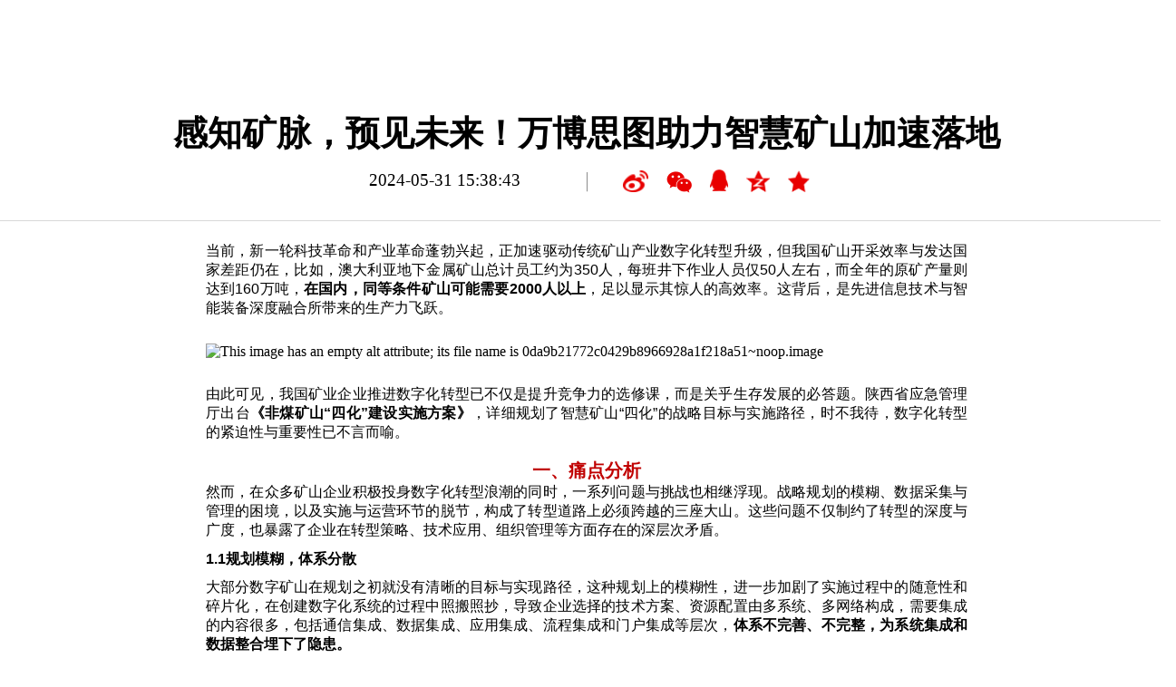

--- FILE ---
content_type: text/html
request_url: http://cn-wbst.cn/page/304.html
body_size: 13296
content:
<!DOCTYPE html>
<html>

<head>
    <title>感知矿脉，预见未来！万博思图助力智慧矿山加速落地</title>
    <meta http-equiv="X-UA-Compatible" content="IE=edge" />
    <meta http-equiv="content-type" content="text/html; charset=utf-8" />
    <meta name="keywords" content="">
    <meta name="description" content="">

    <link rel="stylesheet" type="text/css" href="../static/css/common/font.css">
    <link rel="stylesheet" type="text/css" href="../static/css/common/footer.css">
    <link href="./axure_rp_page.css" type="text/css" rel="stylesheet" />
    <link href="./styles.css" type="text/css" rel="stylesheet" />


    <script type="text/javascript" src="../static/js/common/common.js"></script>
    <script type="text/javascript" src="../static/js/common/share.js"></script>
        <script type="text/javascript" src="../static/lib/jquery-1.11.3.min.js"></script>
    <link rel="stylesheet" href="//g.alicdn.com/de/prismplayer/2.9.18/skins/default/aliplayer-min.css" />
    <script type="text/javascript" src="//g.alicdn.com/de/prismplayer/2.9.18/aliplayer-min.js"></script>
    <script type="text/javascript" src="./qrcode.min.js"></script>
    <script type="text/javascript" src="./page.js"></script>
    <!-- <script type="text/javascript">
        $axure.utils.getTransparentGifPath = function() { return 'resources/images/transparent.gif'; };
        $axure.utils.getOtherPath = function() { return 'resources/Other.html'; };
        $axure.utils.getReloadPath = function() { return 'resources/reload.html'; };
      </script> -->
    <script type="text/javascript">
        $(function () {
            //底部对话框
            // new wbst.Wbstcommon();
            new wbst.Share();
            // new wbst.Business();
            $(".curPageBus").addClass("curPage");
        });
    </script>
</head>

<body>
<!--header-->
<div id="base">

    <!-- Unnamed (矩形) -->
    <div id="u63" class="ax_default _三级标题">
        <p id="tit">感知矿脉，预见未来！万博思图助力智慧矿山加速落地</p>
    </div>

    <div class="banner">
        <!-- Unnamed (线) -->
        <!-- <div id="u64" class="ax_default line">
                </div> -->

        <!-- Unnamed (线) -->
        <div id="u65" class="ax_default line">
        </div>

        <!-- Unnamed (矩形) -->
        <div id="u66" class="ax_default _文本段落">
            <p>2024-05-31 15:38:43</p>
        </div>

        <!-- Unnamed (图片) -->
        <!-- <div id="u67" class="ax_default image">
                  <img id="u67_img" class="img " src="./page/u67.png"/>
                </div> -->

        <!-- Unnamed (图片) -->
        <!-- <div id="u68" class="ax_default image">
                  <img id="u68_img" class="img " src="./page/u68.png"/>
                </div> -->

        <!-- Unnamed (垂直线) -->
        <div id="u69" class="ax_default line">
            <img id="u69_img" class="img " src="./page/u69.svg" />
        </div>

        <!-- Unnamed (图片) -->
        <a href="" id="u70" class="ax_default image">
            <img id="u70_img" class="img " src="./page/u70_05.png" />
        </a>

        <!-- Unnamed (图片) -->
        <a href="" id="u71" class="ax_default image">
            <img id="u71_img" class="img " src="./page/u71_03.png" />
        </a>
        <div id="qrcode"></div>

        <!-- Unnamed (图片) -->
        <a href="" id="u72" class="ax_default image">
            <img id="u72_img" class="img " src="./page/u72_07.png" />
        </a>

        <!-- Unnamed (图片) -->
        <a href="" id="u73" class="ax_default image">
            <img id="u73_img" class="img " src="./page/u73_09.png" />
        </a>

        <a href="" id="u74" class="ax_default image">
            <img id="u74_img" class="img " src="./page/u74.png" />
        </a>
    </div>

    <div class="content">
        <p role="group" aria-multiline="true" aria-label="Paragraph block" class="block-editor-rich-text__editable block-editor-block-list__block wp-block wp-block-paragraph rich-text" id="block-a11ab203-b176-41a3-a68c-b3db1e68e828" tabindex="0" data-block="a11ab203-b176-41a3-a68c-b3db1e68e828" data-type="core/paragraph" data-title="Paragraph" data-empty="false" style="font-size: revert; line-height: revert; margin-top: revert; margin-right: auto; margin-bottom: revert; margin-left: auto; max-width: 840px; box-sizing: inherit; position: relative; overflow-wrap: break-word; white-space-collapse: preserve; min-width: 1px;"><span style="font-family: arial, helvetica, sans-serif;">当前，新一轮科技革命和产业革命蓬勃兴起，正加速驱动传统矿山产业数字化转型升级，但我国矿山开采效率与发达国家差距仍在，比如，澳大利亚地下金属矿山总计员工约为350人，每班井下作业人员仅50人左右，而全年的原矿产量则达到160万吨，<span style="font-weight: 600; box-sizing: inherit;">在国内，同等条件矿山可能需要2000人以上</span>，足以显示其惊人的高效率。这背后，是先进信息技术与智能装备深度融合所带来的生产力飞跃。</span></p><figure class="block-editor-block-list__block wp-block wp-block-image" id="block-c35dc837-9b2c-429e-bb26-1bc58456c604" tabindex="0" role="group" aria-label="Block: Image" data-block="c35dc837-9b2c-429e-bb26-1bc58456c604" data-type="core/image" data-title="Image" style="margin: 28px auto; max-width: 840px; position: relative; box-sizing: inherit; overflow-wrap: break-word;"><p><img src="https://p3-sign.toutiaoimg.com/tos-cn-i-axegupay5k/0da9b21772c0429b8966928a1f218a51~noop.image?_iz=58558&from=article.pc_detail&lk3s=953192f4&x-expires=1717745383&x-signature=qopCpPfuNZeQII4z7VkmzPI77gI%3D" alt="This image has an empty alt attribute; its file name is 0da9b21772c0429b8966928a1f218a51~noop.image" style="border: none; box-sizing: inherit; max-width: 100%; height: inherit; border-radius: inherit; display: block; width: inherit;"/></p></figure><p role="group" aria-multiline="true" aria-label="Paragraph block" class="block-editor-rich-text__editable block-editor-block-list__block wp-block wp-block-paragraph rich-text" id="block-13050014-6202-4118-b8db-8697b3827dff" tabindex="0" data-block="13050014-6202-4118-b8db-8697b3827dff" data-type="core/paragraph" data-title="Paragraph" data-empty="false" style="font-size: revert; line-height: revert; margin-top: revert; margin-right: auto; margin-bottom: revert; margin-left: auto; max-width: 840px; box-sizing: inherit; position: relative; overflow-wrap: break-word; white-space-collapse: preserve; min-width: 1px;"><span style="font-family: arial, helvetica, sans-serif;">由此可见，我国矿业企业推进数字化转型已不仅是提升竞争力的选修课，而是关乎生存发展的必答题。陕西省应急管理厅出台<span style="font-family: arial, helvetica, sans-serif; font-weight: 600; box-sizing: inherit;">《非煤矿山“四化”建设实施方案》</span>，详细规划了智慧矿山“四化”的战略目标与实施路径，时不我待，数字化转型的紧迫性与重要性已不言而喻。</span></p><p role="group" aria-multiline="true" aria-label="Paragraph block" class="block-editor-rich-text__editable block-editor-block-list__block wp-block wp-block-paragraph rich-text" id="block-13050014-6202-4118-b8db-8697b3827dff" tabindex="0" data-block="13050014-6202-4118-b8db-8697b3827dff" data-type="core/paragraph" data-title="Paragraph" data-empty="false" style="font-size: revert; line-height: revert; margin-top: revert; margin-right: auto; margin-bottom: revert; margin-left: auto; max-width: 840px; box-sizing: inherit; position: relative; overflow-wrap: break-word; white-space-collapse: preserve; min-width: 1px;"><span style="font-family: arial, helvetica, sans-serif;"><br/></span></p><p role="group" aria-multiline="true" aria-label="Paragraph block" class="block-editor-rich-text__editable block-editor-block-list__block wp-block has-medium-font-size wp-block-paragraph rich-text" id="block-b0b43d72-189f-4c15-9c59-8c14ee2f79c8" tabindex="0" data-block="b0b43d72-189f-4c15-9c59-8c14ee2f79c8" data-type="core/paragraph" data-title="Paragraph" data-empty="false" style="font-size: 20px; line-height: revert; margin-top: revert; margin-right: auto; margin-bottom: revert; margin-left: auto; max-width: 840px; box-sizing: inherit; position: relative; overflow-wrap: break-word; white-space-collapse: preserve; min-width: 1px; text-align: center;"><span style="font-weight: 600; box-sizing: inherit; font-family: arial, helvetica, sans-serif; color: rgb(192, 0, 0);">一、痛点分析</span></p><p role="group" aria-multiline="true" aria-label="Paragraph block" class="block-editor-rich-text__editable block-editor-block-list__block wp-block wp-block-paragraph rich-text" id="block-de133ef3-06b9-49e8-9fbc-476fd6645efb" tabindex="0" data-block="de133ef3-06b9-49e8-9fbc-476fd6645efb" data-type="core/paragraph" data-title="Paragraph" data-empty="false" style="font-size: revert; line-height: revert; margin-top: revert; margin-right: auto; margin-bottom: revert; margin-left: auto; max-width: 840px; box-sizing: inherit; position: relative; overflow-wrap: break-word; white-space-collapse: preserve; min-width: 1px;"><span style="font-family: arial, helvetica, sans-serif;">然而，在众多矿山企业积极投身数字化转型浪潮的同时，一系列问题与挑战也相继浮现。战略规划的模糊、数据采集与管理的困境，以及实施与运营环节的脱节，构成了转型道路上必须跨越的三座大山。这些问题不仅制约了转型的深度与广度，也暴露了企业在转型策略、技术应用、组织管理等方面存在的深层次矛盾。</span></p><h1 role="group" aria-multiline="true" aria-label="Block: Heading" class="block-editor-rich-text__editable block-editor-block-list__block wp-block has-normal-font-size wp-block-heading rich-text" id="block-08d6495f-454a-46ad-9544-6e449f6a48b3" tabindex="0" data-block="08d6495f-454a-46ad-9544-6e449f6a48b3" data-type="core/heading" data-title="Heading" style="font-weight: revert; color: revert; font-size: 16px; margin-top: revert; margin-right: auto; margin-bottom: revert; margin-left: auto; max-width: 840px; box-sizing: inherit; line-height: revert; position: relative; overflow-wrap: break-word; white-space-collapse: preserve; min-width: 1px;"><span style="font-family: arial, helvetica, sans-serif;">1.1规划模糊，体系分散</span></h1><p role="group" aria-multiline="true" aria-label="Paragraph block" class="block-editor-rich-text__editable block-editor-block-list__block wp-block wp-block-paragraph rich-text" id="block-1ddcd0b5-6994-40d4-b988-dd29e2798739" tabindex="0" data-block="1ddcd0b5-6994-40d4-b988-dd29e2798739" data-type="core/paragraph" data-title="Paragraph" data-empty="false" style="font-size: revert; line-height: revert; margin-top: revert; margin-right: auto; margin-bottom: revert; margin-left: auto; max-width: 840px; box-sizing: inherit; position: relative; overflow-wrap: break-word; white-space-collapse: preserve; min-width: 1px;"><span style="font-family: arial, helvetica, sans-serif;">大部分数字矿山在规划之初就没有清晰的目标与实现路径，这种规划上的模糊性，进一步加剧了实施过程中的随意性和碎片化，在创建数字化系统的过程中照搬照抄，导致企业选择的技术方案、资源配置由多系统、多网络构成，需要集成的内容很多，包括通信集成、数据集成、应用集成、流程集成和门户集成等层次，<span style="font-family: arial, helvetica, sans-serif; font-weight: 600; box-sizing: inherit;">体系不完善、不完整，为系统集成和数据整合埋下了隐患。</span></span></p><h1 role="group" aria-multiline="true" aria-label="Block: Heading" class="block-editor-rich-text__editable block-editor-block-list__block wp-block has-normal-font-size wp-block-heading rich-text" id="block-eb8f4b55-1c89-4571-ae68-27fa05002fb5" tabindex="0" data-block="eb8f4b55-1c89-4571-ae68-27fa05002fb5" data-type="core/heading" data-title="Heading" style="font-weight: revert; color: revert; font-size: 16px; margin-top: revert; margin-right: auto; margin-bottom: revert; margin-left: auto; max-width: 840px; box-sizing: inherit; line-height: revert; position: relative; overflow-wrap: break-word; white-space-collapse: preserve; min-width: 1px;"><span style="font-family: arial, helvetica, sans-serif;">1.2数据孤岛，协同缓慢</span></h1><p role="group" aria-multiline="true" aria-label="Paragraph block" class="block-editor-rich-text__editable block-editor-block-list__block wp-block wp-block-paragraph rich-text" id="block-3748baa4-2af1-4979-a2cd-632fc0be8fb3" tabindex="0" data-block="3748baa4-2af1-4979-a2cd-632fc0be8fb3" data-type="core/paragraph" data-title="Paragraph" data-empty="false" style="font-size: revert; line-height: revert; margin-top: revert; margin-right: auto; margin-bottom: revert; margin-left: auto; max-width: 840px; box-sizing: inherit; position: relative; overflow-wrap: break-word; white-space-collapse: preserve; min-width: 1px;"><span style="font-family: arial, helvetica, sans-serif;">大型露天矿山调度指令、称重及采矿等数据多样，纷繁复杂，加之地下作业环境的特殊性，数据采集面临重重困难。即便数据得以收集，也未与公司ERP等系统相衔接，<span style="font-family: arial, helvetica, sans-serif; font-weight: 600; box-sizing: inherit;">缺乏统一的数据标准和有效的管理体系，难以形成有价值的洞察。</span>数据烟囱林立导致矿山设备综合利用率普遍不足，车辆调度效率差，燃油成本高；车铲协同率低，品质下降等问题层出不穷。</span></p><h1 role="group" aria-multiline="true" aria-label="Block: Heading" class="block-editor-rich-text__editable block-editor-block-list__block wp-block has-normal-font-size wp-block-heading rich-text" id="block-7f529b2a-c3c3-44a0-8ca6-f352726d1504" tabindex="0" data-block="7f529b2a-c3c3-44a0-8ca6-f352726d1504" data-type="core/heading" data-title="Heading" style="font-weight: revert; color: revert; font-size: 16px; margin-top: revert; margin-right: auto; margin-bottom: revert; margin-left: auto; max-width: 840px; box-sizing: inherit; line-height: revert; position: relative; overflow-wrap: break-word; white-space-collapse: preserve; min-width: 1px;"><span style="font-family: arial, helvetica, sans-serif;">1.3形象工程，建用脱节</span></h1><p role="group" aria-multiline="true" aria-label="Paragraph block" class="block-editor-rich-text__editable block-editor-block-list__block wp-block wp-block-paragraph rich-text" id="block-b7746469-ad71-4fad-b9a1-918dcd90d6a8" tabindex="0" data-block="b7746469-ad71-4fad-b9a1-918dcd90d6a8" data-type="core/paragraph" data-title="Paragraph" data-empty="false" style="font-size: revert; line-height: revert; margin-top: revert; margin-right: auto; margin-bottom: revert; margin-left: auto; max-width: 840px; box-sizing: inherit; position: relative; overflow-wrap: break-word; white-space-collapse: preserve; min-width: 1px;"><span style="font-family: arial, helvetica, sans-serif;">数字技术与安全在生产管理行业的融合程度不够高，不仅难以提供有效的决策支持，还导致矿山管理人员面临更大的工作量。工程师们既要收集不同类型的数据，又要进行数字化，并进行人工的调整，<span style="font-family: arial, helvetica, sans-serif; font-weight: 600; box-sizing: inherit;">增加了工作量。现阶段的数字化智能矿山基本停留在“形象工程”上，信息化建设处于“战术层”。</span></span></p><p role="group" aria-multiline="true" aria-label="Paragraph block" class="block-editor-rich-text__editable block-editor-block-list__block wp-block wp-block-paragraph rich-text" id="block-b7746469-ad71-4fad-b9a1-918dcd90d6a8" tabindex="0" data-block="b7746469-ad71-4fad-b9a1-918dcd90d6a8" data-type="core/paragraph" data-title="Paragraph" data-empty="false" style="font-size: revert; line-height: revert; margin-top: revert; margin-right: auto; margin-bottom: revert; margin-left: auto; max-width: 840px; box-sizing: inherit; position: relative; overflow-wrap: break-word; white-space-collapse: preserve; min-width: 1px;"><span style="font-family: arial, helvetica, sans-serif;"><span style="font-family: arial, helvetica, sans-serif; font-weight: 600; box-sizing: inherit;"><br/></span></span></p><p role="group" aria-multiline="true" aria-label="Paragraph block" class="block-editor-rich-text__editable block-editor-block-list__block wp-block has-text-align-center has-medium-font-size wp-block-paragraph rich-text" id="block-fd65884d-439c-49de-a151-ec0cb1601f77" tabindex="0" data-block="fd65884d-439c-49de-a151-ec0cb1601f77" data-type="core/paragraph" data-title="Paragraph" data-empty="false" style="font-size: 20px; line-height: revert; margin-top: revert; margin-right: auto; margin-bottom: revert; margin-left: auto; text-align: center; max-width: 840px; box-sizing: inherit; position: relative; overflow-wrap: break-word; white-space-collapse: preserve; min-width: 1px;"><span style="font-family: arial, helvetica, sans-serif; color: rgb(192, 0, 0);">二、<span style="font-family: arial, helvetica, sans-serif; font-weight: 600; box-sizing: inherit;">解决方案</span></span></p><p role="group" aria-multiline="true" aria-label="Paragraph block" class="block-editor-rich-text__editable block-editor-block-list__block wp-block wp-block-paragraph rich-text" id="block-40a89bf6-8813-4719-b52a-c616e5cfb0a8" tabindex="0" data-block="40a89bf6-8813-4719-b52a-c616e5cfb0a8" data-type="core/paragraph" data-title="Paragraph" data-empty="false" style="font-size: revert; line-height: revert; margin-top: revert; margin-right: auto; margin-bottom: revert; margin-left: auto; max-width: 840px; box-sizing: inherit; position: relative; overflow-wrap: break-word; white-space-collapse: preserve; min-width: 1px;"><span style="font-family: arial, helvetica, sans-serif;">面对这些行业的共同挑战，万博思图<span style="font-family: arial, helvetica, sans-serif; font-weight: 600; box-sizing: inherit;">智慧矿山一体化解决方案</span>应运而生，紧扣<span style="font-family: arial, helvetica, sans-serif; font-weight: 600; box-sizing: inherit;">“智能感知、精准决策与绿色可持续”</span>的核心目标，构筑从物联网信息采集、数据处理分析、大屏可视化到便捷报表导出的一体化服务体系。通过高效物联网传感网络、稳定可靠的云计算能力以及灵活应对高并发需求的智能平台，引领矿业步入高效、安全、环保的全新发展阶段，重塑行业格局。</span></p><h1 role="group" aria-multiline="true" aria-label="Block: Heading" class="block-editor-rich-text__editable block-editor-block-list__block wp-block has-normal-font-size wp-block-heading rich-text" id="block-be011ed6-544f-43f8-aab1-83d822178a70" tabindex="0" data-block="be011ed6-544f-43f8-aab1-83d822178a70" data-type="core/heading" data-title="Heading" style="font-weight: revert; color: revert; font-size: 16px; margin-top: revert; margin-right: auto; margin-bottom: revert; margin-left: auto; max-width: 840px; box-sizing: inherit; line-height: revert; position: relative; overflow-wrap: break-word; white-space-collapse: preserve; min-width: 1px;"><span style="font-family: arial, helvetica, sans-serif;">2.1运营管理优化</span></h1><h1 role="group" aria-multiline="true" aria-label="Block: Heading" class="block-editor-rich-text__editable block-editor-block-list__block wp-block has-normal-font-size wp-block-heading rich-text" id="block-a1669a87-bc23-490f-9300-5bc687656d33" tabindex="0" data-block="a1669a87-bc23-490f-9300-5bc687656d33" data-type="core/heading" data-title="Heading" style="font-weight: revert; color: revert; font-size: 16px; margin-top: revert; margin-right: auto; margin-bottom: revert; margin-left: auto; max-width: 840px; box-sizing: inherit; line-height: revert; position: relative; overflow-wrap: break-word; white-space-collapse: preserve; min-width: 1px;"><span style="font-family: arial, helvetica, sans-serif;">2.1.1基层目标明确，执行力强化</span></h1><p role="group" aria-multiline="true" aria-label="Paragraph block" class="block-editor-rich-text__editable block-editor-block-list__block wp-block wp-block-paragraph rich-text" id="block-6a408268-407f-4a53-bf9b-0cacb16e819f" tabindex="0" data-block="6a408268-407f-4a53-bf9b-0cacb16e819f" data-type="core/paragraph" data-title="Paragraph" data-empty="false" style="font-size: revert; line-height: revert; margin-top: revert; margin-right: auto; margin-bottom: revert; margin-left: auto; max-width: 840px; box-sizing: inherit; position: relative; overflow-wrap: break-word; white-space-collapse: preserve; min-width: 1px;"><span style="font-family: arial, helvetica, sans-serif;">以往，复杂的地质构造、设备布局以及多变的作业流程如同迷雾，让工人在执行任务时容易迷失方向，工作效率和安全性都大打折扣。而今，借助高精度的数字孪生技术，<span style="font-family: arial, helvetica, sans-serif; font-weight: 600; box-sizing: inherit;">矿山的实际环境被细腻地模拟并三维可视化展示</span>，为基层工人铺设了一条直观认知的路径。他们可以清晰地看到自己的工作环境全貌，每个细节，每项任务要求都变得一目了然，确保个人目标与整体项目紧密对齐。</span></p><p><br/></p><figure class="block-editor-block-list__block wp-block wp-block-image" id="block-c39145a5-0143-4352-bcf4-22744e7182e5" tabindex="0" role="group" aria-label="Block: Image" data-block="c39145a5-0143-4352-bcf4-22744e7182e5" data-type="core/image" data-title="Image" style="margin: 28px auto; max-width: 840px; position: relative; box-sizing: inherit; overflow-wrap: break-word;"><p><img src="https://p3-sign.toutiaoimg.com/tos-cn-i-6w9my0ksvp/287e5b64d3364257bea025ab1b617b60~noop.image?_iz=58558&from=article.pc_detail&lk3s=953192f4&x-expires=1717745383&x-signature=aYDvRjqNrg4ffjkPwSb1Grd5HLM%3D" alt="This image has an empty alt attribute; its file name is 287e5b64d3364257bea025ab1b617b60~noop.image" style="border: none; box-sizing: inherit; max-width: 100%; height: inherit; border-radius: inherit; display: block; width: inherit;"/></p></figure><p role="group" aria-multiline="true" aria-label="Paragraph block" class="block-editor-rich-text__editable block-editor-block-list__block wp-block wp-block-paragraph rich-text" id="block-465d2e80-539b-49a6-9c20-dc0e03549a9d" tabindex="0" data-block="465d2e80-539b-49a6-9c20-dc0e03549a9d" data-type="core/paragraph" data-title="Paragraph" data-empty="false" style="font-size: revert; line-height: revert; margin-top: revert; margin-right: auto; margin-bottom: revert; margin-left: auto; max-width: 840px; box-sizing: inherit; position: relative; overflow-wrap: break-word; white-space-collapse: preserve; min-width: 1px;"><span style="font-family: arial, helvetica, sans-serif;">不仅如此，现在，工人进行爆破前的钻孔作业时，他们仅需简单操作手持设备对准待钻孔位，便能立即验证该位置是否符合开采设计要求，避免了因误判地质结构而导致的安全风险或资源浪费。</span></p><p role="group" aria-multiline="true" aria-label="Paragraph block" class="block-editor-rich-text__editable block-editor-block-list__block wp-block wp-block-paragraph rich-text" id="block-79cf35eb-fbc0-4f01-b0b6-5c6f0267cb1d" tabindex="0" data-block="79cf35eb-fbc0-4f01-b0b6-5c6f0267cb1d" data-type="core/paragraph" data-title="Paragraph" data-empty="false" style="font-size: revert; line-height: revert; margin-top: revert; margin-right: auto; margin-bottom: revert; margin-left: auto; max-width: 840px; box-sizing: inherit; position: relative; overflow-wrap: break-word; white-space-collapse: preserve; min-width: 1px;"><span style="font-family: arial, helvetica, sans-serif;">同时，系统能实时监测钻孔深度与角度，确保作业精准无误，大幅提高了作业效率与安全性。这样的技术应用，让每一位工人如同配备了智能化的“副手”，在复杂的采矿环境下依然能够准确无误地执行任务，确保个人操作与整体开采计划的精确同步。</span></p><h1 role="group" aria-multiline="true" aria-label="Block: Heading" class="block-editor-rich-text__editable block-editor-block-list__block wp-block has-normal-font-size wp-block-heading rich-text" id="block-00416394-1640-4b8f-97ae-b5c91511d122" tabindex="0" data-block="00416394-1640-4b8f-97ae-b5c91511d122" data-type="core/heading" data-title="Heading" style="font-weight: revert; color: revert; font-size: 16px; margin-top: revert; margin-right: auto; margin-bottom: revert; margin-left: auto; max-width: 840px; box-sizing: inherit; line-height: revert; position: relative; overflow-wrap: break-word; white-space-collapse: preserve; min-width: 1px;"><span style="font-family: arial, helvetica, sans-serif;">2.1.2全景视角，管理决策智慧升级</span></h1><p role="group" aria-multiline="true" aria-label="Paragraph block" class="block-editor-rich-text__editable block-editor-block-list__block wp-block wp-block-paragraph rich-text" id="block-38d8cad6-1bd9-4436-b04f-be03b829edc9" tabindex="0" data-block="38d8cad6-1bd9-4436-b04f-be03b829edc9" data-type="core/paragraph" data-title="Paragraph" data-empty="false" style="font-size: revert; line-height: revert; margin-top: revert; margin-right: auto; margin-bottom: revert; margin-left: auto; max-width: 840px; box-sizing: inherit; position: relative; overflow-wrap: break-word; white-space-collapse: preserve; min-width: 1px;"><span style="font-family: arial, helvetica, sans-serif;">为了实时对作业现场进行监控，规范作业行为，在矿山中安装了600多个高精度智能摄像头，通过视觉采集和数据中台处理，替代人工录入的错误和延迟，以实时、准确的信息，帮助管理层快速识别生产瓶颈、资源浪费、安全隐患等问题，为制定优化策略提供科学依据。</span></p><p><br/></p><figure class="block-editor-block-list__block wp-block wp-block-image" id="block-8f950daa-5234-43e5-83a0-c824fcdb02b1" tabindex="0" role="group" aria-label="Block: Image" data-block="8f950daa-5234-43e5-83a0-c824fcdb02b1" data-type="core/image" data-title="Image" style="margin: 28px auto; max-width: 840px; position: relative; box-sizing: inherit; overflow-wrap: break-word;"><p><img src="https://p3-sign.toutiaoimg.com/tos-cn-i-6w9my0ksvp/7df93e97910e42c29aed214ab348efd5~noop.image?_iz=58558&from=article.pc_detail&lk3s=953192f4&x-expires=1717745383&x-signature=DELfFKFUqdTaUktNSCjtpJ9gEQc%3D" alt="This image has an empty alt attribute; its file name is 7df93e97910e42c29aed214ab348efd5~noop.image" style="border: none; box-sizing: inherit; max-width: 100%; height: inherit; border-radius: inherit; display: block; width: inherit;"/></p></figure><p role="group" aria-multiline="true" aria-label="Paragraph block" class="block-editor-rich-text__editable block-editor-block-list__block wp-block wp-block-paragraph rich-text" id="block-cb91e706-e8b9-4442-9737-d40e1a73cc26" tabindex="0" data-block="cb91e706-e8b9-4442-9737-d40e1a73cc26" data-type="core/paragraph" data-title="Paragraph" data-empty="false" style="font-size: revert; line-height: revert; margin-top: revert; margin-right: auto; margin-bottom: revert; margin-left: auto; max-width: 840px; box-sizing: inherit; position: relative; overflow-wrap: break-word; white-space-collapse: preserve; min-width: 1px;"><span style="font-family: arial, helvetica, sans-serif;">在面对诸如<span style="font-family: arial, helvetica, sans-serif; font-weight: 600; box-sizing: inherit;">矿石品位波动、开采路径选择</span>等复杂决策时，数字孪生技术成为了管理者的得力助手。例如，在规划开采区的未来几个月内最优开采路径时，管理者可以通过数字孪生平台构建多个虚拟开采模型，每个模型代表一种不同的开采策略。</span></p><p role="group" aria-multiline="true" aria-label="Paragraph block" class="block-editor-rich-text__editable block-editor-block-list__block wp-block wp-block-paragraph rich-text" id="block-b83f1b3b-500f-4562-877a-38a7ae3fb9bc" tabindex="0" data-block="b83f1b3b-500f-4562-877a-38a7ae3fb9bc" data-type="core/paragraph" data-title="Paragraph" data-empty="false" style="font-size: revert; line-height: revert; margin-top: revert; margin-right: auto; margin-bottom: revert; margin-left: auto; max-width: 840px; box-sizing: inherit; position: relative; overflow-wrap: break-word; white-space-collapse: preserve; min-width: 1px;"><span style="font-family: arial, helvetica, sans-serif;">平台不仅能够模拟不同路径下的预期矿石产出量，还能精确计算相应的开采成本，包括能源消耗、设备损耗及人力需求，并评估这些策略对矿山整体稳定性及环境安全的潜在影响。</span></p><h1 role="group" aria-multiline="true" aria-label="Block: Heading" class="block-editor-rich-text__editable block-editor-block-list__block wp-block has-normal-font-size wp-block-heading rich-text" id="block-133bebcc-9a64-4dcd-84d7-a6ab0422b3e8" tabindex="0" data-block="133bebcc-9a64-4dcd-84d7-a6ab0422b3e8" data-type="core/heading" data-title="Heading" style="font-weight: revert; color: revert; font-size: 16px; margin-top: revert; margin-right: auto; margin-bottom: revert; margin-left: auto; max-width: 840px; box-sizing: inherit; line-height: revert; position: relative; overflow-wrap: break-word; white-space-collapse: preserve; min-width: 1px;"><span style="font-family: arial, helvetica, sans-serif;">2.2资产与资源高效配置</span></h1><h1 role="group" aria-multiline="true" aria-label="Block: Heading" class="block-editor-rich-text__editable block-editor-block-list__block wp-block has-normal-font-size wp-block-heading rich-text" id="block-501c55f4-ef6b-4ba5-ae15-7412511bafb9" tabindex="0" data-block="501c55f4-ef6b-4ba5-ae15-7412511bafb9" data-type="core/heading" data-title="Heading" style="font-weight: revert; color: revert; font-size: 16px; margin-top: revert; margin-right: auto; margin-bottom: revert; margin-left: auto; max-width: 840px; box-sizing: inherit; line-height: revert; position: relative; overflow-wrap: break-word; white-space-collapse: preserve; min-width: 1px;"><span style="font-family: arial, helvetica, sans-serif;">2.2.1设备远程智控，全图管理</span></h1><p role="group" aria-multiline="true" aria-label="Paragraph block" class="block-editor-rich-text__editable block-editor-block-list__block wp-block wp-block-paragraph rich-text" id="block-393610a5-bd5f-4473-9711-be3e8f707a1d" tabindex="0" data-block="393610a5-bd5f-4473-9711-be3e8f707a1d" data-type="core/paragraph" data-title="Paragraph" data-empty="false" style="font-size: revert; line-height: revert; margin-top: revert; margin-right: auto; margin-bottom: revert; margin-left: auto; max-width: 840px; box-sizing: inherit; position: relative; overflow-wrap: break-word; white-space-collapse: preserve; min-width: 1px;"><span style="font-family: arial, helvetica, sans-serif;"><span style="font-family: arial, helvetica, sans-serif; font-weight: 600; box-sizing: inherit;">矿山开采的成本主要由开采设备的损耗及油耗组成，因此开采设备的高效管理对工艺过程、开采成本起着支配性作用。</span>智慧矿山系统通过分析设备历史数据和当前性能指标，系统能够预测潜在故障，及时安排维修保养，避免突发故障导致的生产中断，延长设备使用寿命，减少维修成本。</span></p><p><br/></p><figure class="block-editor-block-list__block wp-block wp-block-image" id="block-de6c11c6-186b-49d7-bae4-7b4aae3934a3" tabindex="0" role="group" aria-label="Block: Image" data-block="de6c11c6-186b-49d7-bae4-7b4aae3934a3" data-type="core/image" data-title="Image" style="margin: 28px auto; max-width: 840px; position: relative; box-sizing: inherit; overflow-wrap: break-word;"><p><img src="https://p3-sign.toutiaoimg.com/tos-cn-i-6w9my0ksvp/95b32888bc0448788ca78babc257174b~noop.image?_iz=58558&from=article.pc_detail&lk3s=953192f4&x-expires=1717745383&x-signature=bVGYd5A9UOgynEkxHlPIgsEBar8%3D" alt="This image has an empty alt attribute; its file name is 95b32888bc0448788ca78babc257174b~noop.image" style="border: none; box-sizing: inherit; max-width: 100%; height: inherit; border-radius: inherit; display: block; width: inherit;"/></p></figure><p role="group" aria-multiline="true" aria-label="Paragraph block" class="block-editor-rich-text__editable block-editor-block-list__block wp-block wp-block-paragraph rich-text" id="block-8f373623-7328-4330-97c8-657b605eb5e5" tabindex="0" data-block="8f373623-7328-4330-97c8-657b605eb5e5" data-type="core/paragraph" data-title="Paragraph" data-empty="false" style="font-size: revert; line-height: revert; margin-top: revert; margin-right: auto; margin-bottom: revert; margin-left: auto; max-width: 840px; box-sizing: inherit; position: relative; overflow-wrap: break-word; white-space-collapse: preserve; min-width: 1px;"><span style="font-family: arial, helvetica, sans-serif;">除了优化维护计划以预防设备故障，矿山数字孪生的效能还进一步延伸至对采矿现场动态的精细把控，如<span style="font-family: arial, helvetica, sans-serif; font-weight: 600; box-sizing: inherit;">实时显示所有采矿设备的工作状态、运行参数及地理位置，实现对挖机、钻机、卡车、磨矿、爆破等设备的全方位监控，还能完成超速报警、偏离路线报警等监控指令，有效防止安全事故。</span></span></p><p><br/></p><figure class="block-editor-block-list__block wp-block wp-block-image" id="block-6f38ddd5-6180-434b-8716-ba5eef90f06e" tabindex="0" role="group" aria-label="Block: Image" data-block="6f38ddd5-6180-434b-8716-ba5eef90f06e" data-type="core/image" data-title="Image" style="margin: 28px auto; max-width: 840px; position: relative; box-sizing: inherit; overflow-wrap: break-word;"><p><img src="https://p3-sign.toutiaoimg.com/tos-cn-i-6w9my0ksvp/d8004f961e364398b64ce543c9c061cb~noop.image?_iz=58558&from=article.pc_detail&lk3s=953192f4&x-expires=1717745383&x-signature=YHfv2rtl5j5mTGWPCAg1GedRNWE%3D" alt="This image has an empty alt attribute; its file name is d8004f961e364398b64ce543c9c061cb~noop.image" style="border: none; box-sizing: inherit; max-width: 100%; height: inherit; border-radius: inherit; display: block; width: inherit;"/></p></figure><p role="group" aria-multiline="true" aria-label="Paragraph block" class="block-editor-rich-text__editable block-editor-block-list__block wp-block wp-block-paragraph rich-text" id="block-898151f7-7e8e-4fce-ab33-2580a4bf0b44" tabindex="0" data-block="898151f7-7e8e-4fce-ab33-2580a4bf0b44" data-type="core/paragraph" data-title="Paragraph" data-empty="false" style="font-size: revert; line-height: revert; margin-top: revert; margin-right: auto; margin-bottom: revert; margin-left: auto; max-width: 840px; box-sizing: inherit; position: relative; overflow-wrap: break-word; white-space-collapse: preserve; min-width: 1px;"><span style="font-family: arial, helvetica, sans-serif;">还能模拟不同作业场景下的设备需求和效率，帮助管理者优化设备调度策略，确保每一台设备都被合理安排至最需要的位置和时间，根据设备效率与现场需求，灵活调配资源，进一步提升整体作业的协同效率与响应速度。</span></p><h1 role="group" aria-multiline="true" aria-label="Block: Heading" class="block-editor-rich-text__editable block-editor-block-list__block wp-block has-normal-font-size wp-block-heading rich-text" id="block-01361c97-5387-4716-80e3-4839486acc24" tabindex="0" data-block="01361c97-5387-4716-80e3-4839486acc24" data-type="core/heading" data-title="Heading" style="font-weight: revert; color: revert; font-size: 16px; margin-top: revert; margin-right: auto; margin-bottom: revert; margin-left: auto; max-width: 840px; box-sizing: inherit; line-height: revert; position: relative; overflow-wrap: break-word; white-space-collapse: preserve; min-width: 1px;"><span style="font-family: arial, helvetica, sans-serif;">2.2.2能耗监控，遏制能耗浪费</span></h1><p role="group" aria-multiline="true" aria-label="Paragraph block" class="block-editor-rich-text__editable block-editor-block-list__block wp-block wp-block-paragraph rich-text" id="block-974ae7b8-da04-43be-b86e-cf8ae272b31a" tabindex="0" data-block="974ae7b8-da04-43be-b86e-cf8ae272b31a" data-type="core/paragraph" data-title="Paragraph" data-empty="false" style="font-size: revert; line-height: revert; margin-top: revert; margin-right: auto; margin-bottom: revert; margin-left: auto; max-width: 840px; box-sizing: inherit; position: relative; overflow-wrap: break-word; white-space-collapse: preserve; min-width: 1px;"><span style="font-family: arial, helvetica, sans-serif;">据统计，目前大型矿山的<span style="font-family: arial, helvetica, sans-serif; font-weight: 600; box-sizing: inherit;">电力消耗占铁矿山能源消耗的74-80％</span>，降低电耗是降低矿山能耗的主要工作。在此背景下，矿山能耗的数字化管理成为了提升能源使用效率的关键途径。</span></p><p role="group" aria-multiline="true" aria-label="Paragraph block" class="block-editor-rich-text__editable block-editor-block-list__block wp-block wp-block-paragraph rich-text" id="block-9419fe5a-a801-4729-a5ea-3b748b5375b4" tabindex="0" data-block="9419fe5a-a801-4729-a5ea-3b748b5375b4" data-type="core/paragraph" data-title="Paragraph" data-empty="false" style="font-size: revert; line-height: revert; margin-top: revert; margin-right: auto; margin-bottom: revert; margin-left: auto; max-width: 840px; box-sizing: inherit; position: relative; overflow-wrap: break-word; white-space-collapse: preserve; min-width: 1px;"><span style="font-family: arial, helvetica, sans-serif;">矿山数字系统不仅能够实时监控并展示矿山内部电力、燃料、水资源等各项能源的消耗动态，为管理者提供了一个直观的<span style="font-family: arial, helvetica, sans-serif; font-weight: 600; box-sizing: inherit;">能源使用概览</span>，还能够基于这些实时数据，深度挖掘能源使用的内在规律。</span></p><p><br/></p><figure class="block-editor-block-list__block wp-block wp-block-image" id="block-d08a21b9-afa2-43ee-b83b-0cadea1322ec" tabindex="0" role="group" aria-label="Block: Image" data-block="d08a21b9-afa2-43ee-b83b-0cadea1322ec" data-type="core/image" data-title="Image" style="margin: 28px auto; max-width: 840px; position: relative; box-sizing: inherit; overflow-wrap: break-word;"><p><img src="https://p3-sign.toutiaoimg.com/tos-cn-i-6w9my0ksvp/9a5c2e711b3941999a7a607d147d585e~noop.image?_iz=58558&from=article.pc_detail&lk3s=953192f4&x-expires=1717745383&x-signature=WRaTEH%2FVclYwDV9BVJhLRRbGAac%3D" alt="This image has an empty alt attribute; its file name is 9a5c2e711b3941999a7a607d147d585e~noop.image" style="border: none; box-sizing: inherit; max-width: 100%; height: inherit; border-radius: inherit; display: block; width: inherit;"/></p></figure><p role="group" aria-multiline="true" aria-label="Paragraph block" class="block-editor-rich-text__editable block-editor-block-list__block wp-block wp-block-paragraph rich-text" id="block-eb1ce4d2-9952-4eb4-9cd2-3a12f7b86dba" tabindex="0" data-block="eb1ce4d2-9952-4eb4-9cd2-3a12f7b86dba" data-type="core/paragraph" data-title="Paragraph" data-empty="false" style="font-size: revert; line-height: revert; margin-top: revert; margin-right: auto; margin-bottom: revert; margin-left: auto; max-width: 840px; box-sizing: inherit; position: relative; overflow-wrap: break-word; white-space-collapse: preserve; min-width: 1px;"><span style="font-family: arial, helvetica, sans-serif;">通过对历史和实时能耗数据的趋势分析，系统能够敏锐捕捉到任何非正常的能耗增长趋势，<span style="font-family: arial, helvetica, sans-serif; font-weight: 600; box-sizing: inherit;">比如某条主要运输带的电机在特定时间段能耗异常偏高，而此时的矿石运输量并未显著增加，这可能意味着电机或传动系统存在效率问题。</span>据此，大屏会自动推送优化建议，比如建议对该电机进行维护检查，或者调整运输带的运行时间表以避开高峰电价时段，遏制能耗的无谓增长。</span></p><h1 role="group" aria-multiline="true" aria-label="Block: Heading" class="block-editor-rich-text__editable block-editor-block-list__block wp-block has-normal-font-size wp-block-heading rich-text" id="block-a2f32ca7-23f5-4ea8-b2cb-b05120681f93" tabindex="0" data-block="a2f32ca7-23f5-4ea8-b2cb-b05120681f93" data-type="core/heading" data-title="Heading" style="font-weight: revert; color: revert; font-size: 16px; margin-top: revert; margin-right: auto; margin-bottom: revert; margin-left: auto; max-width: 840px; box-sizing: inherit; line-height: revert; position: relative; overflow-wrap: break-word; white-space-collapse: preserve; min-width: 1px;"><span style="font-family: arial, helvetica, sans-serif;">2.3安全与环境维护</span></h1><h1 role="group" aria-multiline="true" aria-label="Block: Heading" class="block-editor-rich-text__editable block-editor-block-list__block wp-block has-normal-font-size wp-block-heading rich-text" id="block-4ea571f9-db59-4343-b2be-7fa282142853" tabindex="0" data-block="4ea571f9-db59-4343-b2be-7fa282142853" data-type="core/heading" data-title="Heading" style="font-weight: revert; color: revert; font-size: 16px; margin-top: revert; margin-right: auto; margin-bottom: revert; margin-left: auto; max-width: 840px; box-sizing: inherit; line-height: revert; position: relative; overflow-wrap: break-word; white-space-collapse: preserve; min-width: 1px;"><span style="font-family: arial, helvetica, sans-serif;">2.3.1边坡监测，排除滑坡险情</span></h1><p role="group" aria-multiline="true" aria-label="Paragraph block" class="block-editor-rich-text__editable block-editor-block-list__block wp-block wp-block-paragraph rich-text" id="block-b88e0aed-b9ea-4466-9e9e-fba91b3fa280" tabindex="0" data-block="b88e0aed-b9ea-4466-9e9e-fba91b3fa280" data-type="core/paragraph" data-title="Paragraph" data-empty="false" style="font-size: revert; line-height: revert; margin-top: revert; margin-right: auto; margin-bottom: revert; margin-left: auto; max-width: 840px; box-sizing: inherit; position: relative; overflow-wrap: break-word; white-space-collapse: preserve; min-width: 1px;"><span style="font-family: arial, helvetica, sans-serif;">随着露天矿山开采深度的增加，其边坡高度也在加大，滑坡等失稳现象逐年增多。根据我国大中型露天矿山的不完全统计，<span style="font-family: arial, helvetica, sans-serif; font-weight: 600; box-sizing: inherit;">不稳定边坡或具有潜在滑坡危险的边坡，占矿山边坡总量的15%~20%左右，个别矿山高达30%。</span></span></p><p role="group" aria-multiline="true" aria-label="Paragraph block" class="block-editor-rich-text__editable block-editor-block-list__block wp-block wp-block-paragraph rich-text" id="block-19632f00-b9b0-4c4e-827f-58c44c6b5440" tabindex="0" data-block="19632f00-b9b0-4c4e-827f-58c44c6b5440" data-type="core/paragraph" data-title="Paragraph" data-empty="false" style="font-size: revert; line-height: revert; margin-top: revert; margin-right: auto; margin-bottom: revert; margin-left: auto; max-width: 840px; box-sizing: inherit; position: relative; overflow-wrap: break-word; white-space-collapse: preserve; min-width: 1px;"><span style="font-family: arial, helvetica, sans-serif;">以往，边坡巡检主要依赖人工定期攀爬检查，工作人员通过目测和简易工具测量边坡的裂缝宽度、位移迹象等，不仅效率低下，且存在较高安全风险。尤其在雨季或极端天气后，滑坡风险骤增，人工监测的滞后性往往无法及时捕捉到边坡微小而关键的变化，导致险情不能被尽早干预。</span></p><p><br/></p><figure class="block-editor-block-list__block wp-block wp-block-image" id="block-ff678463-e5cb-4aa2-b0da-d2134f2c8915" tabindex="0" role="group" aria-label="Block: Image" data-block="ff678463-e5cb-4aa2-b0da-d2134f2c8915" data-type="core/image" data-title="Image" style="margin: 28px auto; max-width: 840px; position: relative; box-sizing: inherit; overflow-wrap: break-word;"><p><img src="https://p3-sign.toutiaoimg.com/tos-cn-i-6w9my0ksvp/cffad499cb3c4a4395b402013b89c038~noop.image?_iz=58558&from=article.pc_detail&lk3s=953192f4&x-expires=1717745383&x-signature=IZ4EyStUQlcsl0a%2FmDl6Qw3kJlU%3D" alt="This image has an empty alt attribute; its file name is cffad499cb3c4a4395b402013b89c038~noop.image" style="border: none; box-sizing: inherit; max-width: 100%; height: inherit; border-radius: inherit; display: block; width: inherit;"/></p></figure><p role="group" aria-multiline="true" aria-label="Paragraph block" class="block-editor-rich-text__editable block-editor-block-list__block wp-block wp-block-paragraph rich-text" id="block-39b97cb4-af1b-4827-a1e1-957c68578423" tabindex="0" data-block="39b97cb4-af1b-4827-a1e1-957c68578423" data-type="core/paragraph" data-title="Paragraph" data-empty="false" style="font-size: revert; line-height: revert; margin-top: revert; margin-right: auto; margin-bottom: revert; margin-left: auto; max-width: 840px; box-sizing: inherit; position: relative; overflow-wrap: break-word; white-space-collapse: preserve; min-width: 1px;"><span style="font-family: arial, helvetica, sans-serif;">系统集成的边坡监测功能，能够实时接收并展示布置于边坡各关键位置的传感器数据，包括<span style="font-family: arial, helvetica, sans-serif; font-weight: 600; box-sizing: inherit;">微小位移变化、倾斜角度、土壤应力分布等关键参数</span>，这样管理人员可以通过大屏观察边坡的实时情况，及时发现异常情况并采取措施。同时，系统通过高清监控摄像头，可以获取边坡现场的实时视频图像，<span style="font-family: arial, helvetica, sans-serif; font-weight: 600; box-sizing: inherit;">任何裂缝扩展、滑动预兆都难逃“电子眼”的监控</span>。</span></p><p><br/></p><figure class="block-editor-block-list__block wp-block wp-block-image" id="block-285f05bc-1a5b-45f4-9383-f4ac9cddc81d" tabindex="0" role="group" aria-label="Block: Image" data-block="285f05bc-1a5b-45f4-9383-f4ac9cddc81d" data-type="core/image" data-title="Image" style="margin: 28px auto; max-width: 840px; position: relative; box-sizing: inherit; overflow-wrap: break-word;"><p><img src="https://p3-sign.toutiaoimg.com/tos-cn-i-6w9my0ksvp/9d6c1b7805f643818d1e1cb014d1bb0a~noop.image?_iz=58558&from=article.pc_detail&lk3s=953192f4&x-expires=1717745383&x-signature=CP3bIpWSgzHeQwL%2BfZV3W2iVnWA%3D" alt="This image has an empty alt attribute; its file name is 9d6c1b7805f643818d1e1cb014d1bb0a~noop.image" style="border: none; box-sizing: inherit; max-width: 100%; height: inherit; border-radius: inherit; display: block; width: inherit;"/></p></figure><p><br/></p><p><br/></p><h1 role="group" aria-multiline="true" aria-label="Block: Heading" class="block-editor-rich-text__editable block-editor-block-list__block wp-block has-normal-font-size wp-block-heading rich-text" id="block-6d8b390f-993e-4c19-9dee-ec872ad1ea0b" tabindex="0" data-block="6d8b390f-993e-4c19-9dee-ec872ad1ea0b" data-type="core/heading" data-title="Heading" style="font-weight: revert; color: revert; font-size: 16px; margin-top: revert; margin-right: auto; margin-bottom: revert; margin-left: auto; max-width: 840px; box-sizing: inherit; line-height: revert; position: relative; overflow-wrap: break-word; white-space-collapse: preserve; min-width: 1px;"><span style="font-family: arial, helvetica, sans-serif;">2.3.2电子围栏，守护人员安全</span></h1><p role="group" aria-multiline="true" aria-label="Paragraph block" class="block-editor-rich-text__editable block-editor-block-list__block wp-block wp-block-paragraph rich-text" id="block-55d2615b-f522-443c-bb8f-934bade778a5" tabindex="0" data-block="55d2615b-f522-443c-bb8f-934bade778a5" data-type="core/paragraph" data-title="Paragraph" data-empty="false" style="font-size: revert; line-height: revert; margin-top: revert; margin-right: auto; margin-bottom: revert; margin-left: auto; max-width: 840px; box-sizing: inherit; position: relative; overflow-wrap: break-word; white-space-collapse: preserve; min-width: 1px;"><span style="font-family: arial, helvetica, sans-serif;">在安全生产的严峻考验下，任何细微的疏漏都可能演变成不可承受之重。为构筑坚不可摧的安全防线，系统集成了<span style="font-family: arial, helvetica, sans-serif; font-weight: 600; box-sizing: inherit;">精准人员定位系统、红外感应技术与先进的机器视觉识别技术，形成了一套全方位、多层次的人员安全保障体系</span>。</span></p><p><br/></p><p><br/></p><figure class="block-editor-block-list__block wp-block wp-block-image" id="block-6558fbc9-5b34-44f5-a357-7b51e3e508c9" tabindex="0" role="group" aria-label="Block: Image" data-block="6558fbc9-5b34-44f5-a357-7b51e3e508c9" data-type="core/image" data-title="Image" style="margin: 28px auto; max-width: 840px; position: relative; box-sizing: inherit; overflow-wrap: break-word;"><p><img src="https://p3-sign.toutiaoimg.com/tos-cn-i-6w9my0ksvp/7c0e6549b31e47b6b87d27eeef322907~noop.image?_iz=58558&from=article.pc_detail&lk3s=953192f4&x-expires=1717745383&x-signature=l0bxCK4zj8XrJaqGLMrqjzZatn8%3D" alt="This image has an empty alt attribute; its file name is 7c0e6549b31e47b6b87d27eeef322907~noop.image" style="border: none; box-sizing: inherit; max-width: 100%; height: inherit; border-radius: inherit; display: block; width: inherit;"/></p></figure><p><br/></p><p><br/></p><p role="group" aria-multiline="true" aria-label="Paragraph block" class="block-editor-rich-text__editable block-editor-block-list__block wp-block wp-block-paragraph rich-text" id="block-06113051-d9a7-43ca-8c92-a2fccd53ee00" tabindex="0" data-block="06113051-d9a7-43ca-8c92-a2fccd53ee00" data-type="core/paragraph" data-title="Paragraph" data-empty="false" style="font-size: revert; line-height: revert; margin-top: revert; margin-right: auto; margin-bottom: revert; margin-left: auto; max-width: 840px; box-sizing: inherit; position: relative; overflow-wrap: break-word; white-space-collapse: preserve; min-width: 1px;"><span style="font-family: arial, helvetica, sans-serif;">通过智能电子围栏的部署，系统能够实时监测作业人员动向，<span style="font-family: arial, helvetica, sans-serif; font-weight: 600; box-sizing: inherit;">一旦有人超出矿界范围时，立即触发声光报警，并在必要时联动控制设备自动停机</span>，从源头上切断事故发生的链条，确保“零伤害”目标的实现。</span></p><p><br/></p><figure class="block-editor-block-list__block wp-block wp-block-image" id="block-18399724-829b-4c06-b33b-b01d7fe69f76" tabindex="0" role="group" aria-label="Block: Image" data-block="18399724-829b-4c06-b33b-b01d7fe69f76" data-type="core/image" data-title="Image" style="margin: 28px auto; max-width: 840px; position: relative; box-sizing: inherit; overflow-wrap: break-word;"><p><img src="https://p3-sign.toutiaoimg.com/tos-cn-i-6w9my0ksvp/3b667de0553a4613819305629a8e9c62~noop.image?_iz=58558&from=article.pc_detail&lk3s=953192f4&x-expires=1717745383&x-signature=IYDyi5fYHgwV9ZlKsFI5BYj1WxU%3D" alt="This image has an empty alt attribute; its file name is 3b667de0553a4613819305629a8e9c62~noop.image" style="border: none; box-sizing: inherit; max-width: 100%; height: inherit; border-radius: inherit; display: block; width: inherit;"/></p></figure><p role="group" aria-multiline="true" aria-label="Paragraph block" class="block-editor-rich-text__editable block-editor-block-list__block wp-block wp-block-paragraph rich-text" id="block-b1460d34-580b-4ad1-8d0a-f5c4e818683f" tabindex="0" data-block="b1460d34-580b-4ad1-8d0a-f5c4e818683f" data-type="core/paragraph" data-title="Paragraph" data-empty="false" style="font-size: revert; line-height: revert; margin-top: revert; margin-right: auto; margin-bottom: revert; margin-left: auto; max-width: 840px; box-sizing: inherit; position: relative; overflow-wrap: break-word; white-space-collapse: preserve; min-width: 1px;"><span style="font-family: arial, helvetica, sans-serif;">此外，系统对每位工人的位置与生理参数进行持续追踪，利用穿戴式设备监测心率、体温等健康指标，并结合环境监测数据，<span style="font-family: arial, helvetica, sans-serif; font-weight: 600; box-sizing: inherit;">对工人跌倒、中毒、窒息等紧急状况作出即时反应</span>，为挽救生命争取宝贵每一秒，全方位守护矿山作业人员的生命安全。</span></p><h1 role="group" aria-multiline="true" aria-label="Block: Heading" class="block-editor-rich-text__editable block-editor-block-list__block wp-block has-normal-font-size wp-block-heading rich-text" id="block-6b49dba5-3d18-4a2e-bfa6-34c4d95ddaca" tabindex="0" data-block="6b49dba5-3d18-4a2e-bfa6-34c4d95ddaca" data-type="core/heading" data-title="Heading" style="font-weight: revert; color: revert; font-size: 16px; margin-top: revert; margin-right: auto; margin-bottom: revert; margin-left: auto; max-width: 840px; box-sizing: inherit; line-height: revert; position: relative; overflow-wrap: break-word; white-space-collapse: preserve; min-width: 1px;"><span style="font-family: arial, helvetica, sans-serif;">2.3.3尾矿监测，杜绝溃坝隐患</span></h1><p role="group" aria-multiline="true" aria-label="Paragraph block" class="block-editor-rich-text__editable block-editor-block-list__block wp-block wp-block-paragraph rich-text" id="block-4f545db5-8ae8-45ed-9a54-ff6017888ddb" tabindex="0" data-block="4f545db5-8ae8-45ed-9a54-ff6017888ddb" data-type="core/paragraph" data-title="Paragraph" data-empty="false" style="font-size: revert; line-height: revert; margin-top: revert; margin-right: auto; margin-bottom: revert; margin-left: auto; max-width: 840px; box-sizing: inherit; position: relative; overflow-wrap: break-word; white-space-collapse: preserve; min-width: 1px;"><span style="font-family: arial, helvetica, sans-serif;">据统计，国内大中型矿山尾矿库约有1500多座，总尾矿库数量超过1000座，曾发生过多起重、特大事故。消除和控制尾矿库潜在的危险因素，是尾矿库安全管理的重大责任。以科技赋能安全管理，预防并控制潜在风险成为各大矿山的选择。</span></p><p role="group" aria-multiline="true" aria-label="Paragraph block" class="block-editor-rich-text__editable block-editor-block-list__block wp-block wp-block-paragraph rich-text" id="block-275ce6a9-93bd-46a6-913a-2772432c0bbd" tabindex="0" data-block="275ce6a9-93bd-46a6-913a-2772432c0bbd" data-type="core/paragraph" data-title="Paragraph" data-empty="false" style="font-size: revert; line-height: revert; margin-top: revert; margin-right: auto; margin-bottom: revert; margin-left: auto; max-width: 840px; box-sizing: inherit; position: relative; overflow-wrap: break-word; white-space-collapse: preserve; min-width: 1px;"><span style="font-family: arial, helvetica, sans-serif;">智慧矿山系统集成了多种高新技术，对尾矿库实施全天候、多维度监控。例如，通过安装<span style="font-family: arial, helvetica, sans-serif; font-weight: 600; box-sizing: inherit;">雨量监测器</span>，系统能够实时收集降雨数据，预测极端降雨；同时，<span style="font-family: arial, helvetica, sans-serif; font-weight: 600; box-sizing: inherit;">干滩监测功能</span>利用传感器持续监控干滩的状态，避免因干滩过窄而增加的溃坝风险；<span style="font-family: arial, helvetica, sans-serif; font-weight: 600; box-sizing: inherit;">浸润线监测</span>则可以严密跟踪坝体内浸润线的动态，确保水分不会过度上升，对坝体结构构成威胁。</span></p><p><br/></p><p><br/></p><figure class="block-editor-block-list__block wp-block wp-block-image" id="block-09da2289-46fb-41ac-926f-c1db2cabf074" tabindex="0" role="group" aria-label="Block: Image" data-block="09da2289-46fb-41ac-926f-c1db2cabf074" data-type="core/image" data-title="Image" style="margin: 28px auto; max-width: 840px; position: relative; box-sizing: inherit; overflow-wrap: break-word;"><p><img src="https://p3-sign.toutiaoimg.com/tos-cn-i-6w9my0ksvp/8b0ab3290fc54acbba5bc5d8dd8ee33e~noop.image?_iz=58558&from=article.pc_detail&lk3s=953192f4&x-expires=1717745383&x-signature=uPG5zpPxWOg%2B8NaEjMxp55FaxTA%3D" alt="This image has an empty alt attribute; its file name is 8b0ab3290fc54acbba5bc5d8dd8ee33e~noop.image" style="border: none; box-sizing: inherit; max-width: 100%; height: inherit; border-radius: inherit; display: block; width: inherit;"/></p></figure><p><br/></p><p><br/></p><h1 role="group" aria-multiline="true" aria-label="Block: Heading" class="block-editor-rich-text__editable block-editor-block-list__block wp-block has-normal-font-size wp-block-heading rich-text" id="block-405c838e-e602-459c-8ff5-b42e7e56ca39" tabindex="0" data-block="405c838e-e602-459c-8ff5-b42e7e56ca39" data-type="core/heading" data-title="Heading" style="font-weight: revert; color: revert; font-size: 16px; margin-top: revert; margin-right: auto; margin-bottom: revert; margin-left: auto; max-width: 840px; box-sizing: inherit; line-height: revert; position: relative; overflow-wrap: break-word; white-space-collapse: preserve; min-width: 1px;"><span style="font-family: arial, helvetica, sans-serif;">2.3.4污染防治，建设绿色矿山</span></h1><p role="group" aria-multiline="true" aria-label="Paragraph block" class="block-editor-rich-text__editable block-editor-block-list__block wp-block wp-block-paragraph rich-text" id="block-2651cad9-02b0-4eff-a221-9d9ce226f750" tabindex="0" data-block="2651cad9-02b0-4eff-a221-9d9ce226f750" data-type="core/paragraph" data-title="Paragraph" data-empty="false" style="font-size: revert; line-height: revert; margin-top: revert; margin-right: auto; margin-bottom: revert; margin-left: auto; max-width: 840px; box-sizing: inherit; position: relative; overflow-wrap: break-word; white-space-collapse: preserve; min-width: 1px;"><span style="font-family: arial, helvetica, sans-serif;">矿山作业通常伴随着大量的粉尘、废水和废气排放，智慧矿山建设通过精确的监控和管理，可以有效减少环境污染，推动矿业行业的绿色发展。集成的环境监测数据不仅用于即时反应，还支持长期趋势分析，帮助矿山企业实施有效的污染防控措施。通过预测模型，<span style="font-family: arial, helvetica, sans-serif; font-weight: 600; box-sizing: inherit;">提前干预潜在的环境风险，如粉尘排放超标、水土流失，确保矿山运营符合环保标准，促进绿色矿山建设。</span></span></p><p><br/></p><p><br/></p><figure class="block-editor-block-list__block wp-block wp-block-image" id="block-c3902ae0-ccbd-4029-848c-036baf8f5aab" tabindex="0" role="group" aria-label="Block: Image" data-block="c3902ae0-ccbd-4029-848c-036baf8f5aab" data-type="core/image" data-title="Image" style="margin: 28px auto; max-width: 840px; position: relative; box-sizing: inherit; overflow-wrap: break-word;"><p><img src="https://p3-sign.toutiaoimg.com/tos-cn-i-6w9my0ksvp/aaeb8675c861403bb5bdff0792111160~noop.image?_iz=58558&from=article.pc_detail&lk3s=953192f4&x-expires=1717745383&x-signature=aFnggL45KdFi7aDN7PLybgCaHL8%3D" alt="This image has an empty alt attribute; its file name is aaeb8675c861403bb5bdff0792111160~noop.image" style="border: none; box-sizing: inherit; max-width: 100%; height: inherit; border-radius: inherit; display: block; width: inherit;"/></p></figure><p><br/></p><p><br/></p><p role="group" aria-multiline="true" aria-label="Paragraph block" class="block-editor-rich-text__editable block-editor-block-list__block wp-block has-text-align-center has-medium-font-size wp-block-paragraph rich-text" id="block-f6ae6e77-a8a1-4ea6-a6e5-f6f89f1dd102" tabindex="0" data-block="f6ae6e77-a8a1-4ea6-a6e5-f6f89f1dd102" data-type="core/paragraph" data-title="Paragraph" data-empty="false" style="font-size: 20px; line-height: revert; margin-top: revert; margin-right: auto; margin-bottom: revert; margin-left: auto; text-align: center; max-width: 840px; box-sizing: inherit; position: relative; overflow-wrap: break-word; white-space-collapse: preserve; min-width: 1px;"><span style="font-family: arial, helvetica, sans-serif; color: rgb(192, 0, 0);">三、<span style="font-family: arial, helvetica, sans-serif; font-weight: 600; box-sizing: inherit;">价值总结</span></span></p><p role="group" aria-multiline="true" aria-label="Paragraph block" class="block-editor-rich-text__editable block-editor-block-list__block wp-block wp-block-paragraph rich-text" id="block-e03beaf4-5ee7-43db-99a3-9c716fdb40f2" tabindex="0" data-block="e03beaf4-5ee7-43db-99a3-9c716fdb40f2" data-type="core/paragraph" data-title="Paragraph" data-empty="false" style="font-size: revert; line-height: revert; margin-top: revert; margin-right: auto; margin-bottom: revert; margin-left: auto; max-width: 840px; box-sizing: inherit; position: relative; overflow-wrap: break-word; white-space-collapse: preserve; min-width: 1px;"><span style="font-family: arial, helvetica, sans-serif;">人员精简与效率提升：智慧矿山通过优化作业流程与自动化技术的应用，<span style="font-family: arial, helvetica, sans-serif; font-weight: 600; box-sizing: inherit;">大幅度减少井下作业人员数量，尤其是高危区域的人力配置</span>，显著降低了安全风险，实现了从人员配置到作业效益的根本性提升。</span></p><p role="group" aria-multiline="true" aria-label="Paragraph block" class="block-editor-rich-text__editable block-editor-block-list__block wp-block wp-block-paragraph rich-text" id="block-97403feb-ba2d-4421-a48a-9f1f7b136d10" tabindex="0" data-block="97403feb-ba2d-4421-a48a-9f1f7b136d10" data-type="core/paragraph" data-title="Paragraph" data-empty="false" style="font-size: revert; line-height: revert; margin-top: revert; margin-right: auto; margin-bottom: revert; margin-left: auto; max-width: 840px; box-sizing: inherit; position: relative; overflow-wrap: break-word; white-space-collapse: preserve; min-width: 1px;"><span style="font-family: arial, helvetica, sans-serif;">安全保障体系革新：人员与车辆配备精准定位系统，不仅提升了日常管理和应急响应的精确度，更<span style="font-family: arial, helvetica, sans-serif; font-weight: 600; box-sizing: inherit;">全面增强了对水害、火灾、瓦斯泄漏、顶板垮塌、粉尘爆炸等多维度安全风险的防控能力</span>，为矿工构筑起一道坚固的生命安全防线。</span></p><p role="group" aria-multiline="true" aria-label="Paragraph block" class="block-editor-rich-text__editable block-editor-block-list__block wp-block wp-block-paragraph rich-text" id="block-695a228e-ebe8-48cb-9f64-cb097b897339" tabindex="0" data-block="695a228e-ebe8-48cb-9f64-cb097b897339" data-type="core/paragraph" data-title="Paragraph" data-empty="false" style="font-size: revert; line-height: revert; margin-top: revert; margin-right: auto; margin-bottom: revert; margin-left: auto; max-width: 840px; box-sizing: inherit; position: relative; overflow-wrap: break-word; white-space-collapse: preserve; min-width: 1px;"><span style="font-family: arial, helvetica, sans-serif;">智慧矿山数字化转型，超越了单纯技术革新的范畴，它更是一种深刻的思维模式转变，代表着对传统生产运营模式的重塑与超越。对于矿山行业而言，跨越数字化转型的门槛，无疑将解锁前所未有的发展潜力，未来的征途一定是星辰大海。</span></p><ul style="list-style-type: none;" class=" list-paddingleft-2"></ul><p><br/></p>
    </div>
    <!-- Unnamed (图片) -->
</div>
<!-- <script src="resources/scripts/axure/ios.js"></script> -->
</body>

</html>


--- FILE ---
content_type: text/css
request_url: http://cn-wbst.cn/static/css/common/font.css
body_size: 2944
content:
@font-face {
    font-family: 'DisplayBold';
    src: url('../../fonts/SF-UI-Display-Bold.otf');
    font-weight: normal;
    font-style: normal
}
@font-face {
    font-family: 'shouyezi';
    src: url('../../fonts/DIN MEDIUM.TTF');
    font-weight: normal;
    font-style: normal
}

.arial {
    font-family: Arial;
}

/*  澶ф爣棰� */
.titleBox {
    width: 100%;
    overflow: hidden;
}

h2.title_en, h2.title_cn {
    visibility: hidden;
}

h2.title_en {
    text-align: center;
    line-height: 1;
    font-weight: bold;
    color: #000000;
}

h2.title_cn {
    text-align: center;
    line-height: 1.5;
    color: #000000;
}
/*z1*/
.font_z1{
	font-size: 80px;
	font-family: 'DisplayBold';
}
/*z2*/
.font_z2{
	font-size: 40px;
}
/*z3*/
.font_z3{
	font-size: 22px;
}
/*z4*/
.font_z4{
	font-size: 30px;
	font-family: 'DisplayBold';
}
/*z5*/
.font_z5{
	font-size: 16px;
}
/*z6*/
.font_z6{
	font-size: 14px;
	font-family:arial;
}

h3.title_sec {
    color: #000000;
    line-height: 1.5;
}

.font_main {
    line-height: 28px;
    color: #b0b0b0;
}

/*  鎸夐挳  */
.detail_btn {
    /*font-size: 14px;
    font-family: Arial;*/
}

/* 鏂伴椈鍐呭 */
.details_con {
    line-height: 1.5;
}

/* 鏂伴椈鏍囬	*/
h3.font_news_title {
    color: #fff;
    margin-bottom: 10px;
    line-height: 1.5;
    height: 30px;
    overflow: hidden;
    white-space: nowrap;
    text-overflow: ellipsis;
}

/* 鏂伴椈鎸夐挳 */
.detail_btn_news {
    /*font-size: 14px;
    font-family: Arial;*/
}

.detail_btn_news span {
    color: #fff;
}

.detail_btn_news:hover i {
    background-position: -25px 0;
}

/*  瀛椾綋鍥炬爣  */
@font-face {
    font-family: 'icomoon';
    src: url('../../fonts/icomoon.eot?tsz8gs');
    src: url('../../fonts/icomoon.eot?tsz8gs#iefix') format('embedded-opentype'),
    url('../../fonts/icomoon.ttf?tsz8gs') format('truetype'),
    url('../../fonts/icomoon.woff?tsz8gs') format('woff'),
    url('../../fonts/icomoon.svg?tsz8gs#icomoon') format('svg');
    font-weight: normal;
    font-style: normal;
}

.icon_useFont {
    font-family: 'icomoon' !important;
    speak: none;
    font-style: normal;
    font-weight: normal;
    font-variant: normal;
    text-transform: none;
    -webkit-font-smoothing: antialiased;
    -moz-osx-font-smoothing: grayscale;
    font-size: 18px;
    line-height: 40px;
    text-align: center;
}

.icon_useFont:before {
    transition: all 0.3s ease;
    -webkit-transition: all 0.3s ease;
    -moz-transition: all 0.3s ease;
    -o-transition: all 0.3s ease;
}

/*tool*/
.toolEntery .tool_qq_icon .tool_icon:before {
    content: "\e902";
    color: #e80000;
}
.toolEntery .tool_qq_icon .tool_icon:after{
    content: "咨询";
    font-size:12px;
    font-family:'Microsoft yahei';
    display: none;
}

.toolEntery .tool_share_icon .tool_icon:before {
    content: "\e904";
    color: #e80000;
}

.toolEntery .tool_phone_icon .tool_icon:before {
    content: "\e905";
    color: #e80000;
}
.toolEntery .tool_phone_icon .tool_icon:after{
    content: "电话";
    font-size:12px;
    font-family:'Microsoft yahei';
    display: none;
}

.toolEntery .tool_msg .tool_icon:before {
    content: "\e906";
    color: #e80000;
}
.toolEntery .tool_msg .tool_icon:after{
    content: "留言";
    font-size:12px;
    font-family:'Microsoft yahei';
    display: none;
}

.toolEntery .tool_msg .tool_icon:hover:before,
.toolEntery .tool_qq_icon .tool_icon:hover:before,
.toolEntery .tool_phone_icon .tool_icon:hover:before {
    color: #fff;
    display: none;
}
.toolEntery .tool_share_icon .tool_icon:hover:before{color: #fff;}
.toolEntery .tool_msg .tool_icon:hover:after,
.toolEntery .tool_qq_icon .tool_icon:hover:after,
.toolEntery .tool_phone_icon .tool_icon:hover:after {
    color: #fff;
    display: block;
}
.toolEntery .tool_msg .tool_icon:hover,
.toolEntery .tool_qq_icon .tool_icon:hover,
.toolEntery .tool_share_icon .tool_icon:hover,
.toolEntery .tool_phone_icon .tool_icon:hover {
    background-color: #e80000;
}
/* tool -share*/
.toolEntery .tool_share_qq:before {
    content: "\e902";
    color: #a8a8a8;
}

.toolEntery .tool_share_weixin:before {
    content: "\e900";
    color: #a8a8a8;
}

.toolEntery .tool_share_weibo:before {
    content: "\e901";
    color: #a8a8a8;
}

.toolEntery .tool_share .icon_useFont:before {
    color: #ffffff;
}

.toolEntery .tool_share .icon_useFont:hover:before {
    color: #e80000;
}

.toolEntery .tool_share .icon_useFont:hover {
    background: #fff;
}

/*  footer--icon  */
/*phone*/
.footers .footerPhoneBoxMobile.icon_useFont {
    line-height: 1.4;margin-left: 0rem;
}
.footers .footerPhoneBoxMobile.icon_useFont a{
    color: #fff;
}
/* .footers .footerPhoneBoxMobile.icon_useFont:before {
    position: absolute;
    left: -0.6rem;
    font-size: 0.4rem;
    color: #fff;
    transform: rotate(100deg);
    -webkit-transform: rotate(100deg);
}

.footers .footerPhoneBoxMobile:before {
    content: "\e905";
    color: #949494;
} */

/*footer share*/
.footers .footerShare .icon_useFont {
    line-height: 25px;
    font-size: 22px;
}

.footers .footerShare .icon_useFont:hover:before {
    color: #fff;
}

.share_weixin:before {
    content: "\e900";
    color: #7CD33B;
}

.share_xinlang:before {
    content: "\e901";
    color: #D32024;
}

.share_fb:before {
    content: "\e903";
    color: #3B589C;
}

.share_qq:before {
    content: "\e907";
    color: #5fc1f8;
}

@media (max-width: 1700px) {

    a.caseMore span.words {
        padding: 14px 55px;
    }
}

@media (max-width: 1500px) {
/*z1*/
.font_z1{
	font-size: 60px;
}
/*z2*/
.font_z2{
	font-size: 30px;
}
/*z3*/
.font_z3{
	font-size: 20px;
}
/*z4*/
.font_z4{
	font-size: 24px;
}
/*z5*/
.font_z5{
	font-size: 14px;
}
/*z6*/
.font_z6{
	font-size: 14px;
}

    a.caseMore span.words {
        padding: 12px 50px;
    }
}

@media (max-width: 1300px) {


    a.caseMore span.words {
        padding: 10px 40px;
        
    }
}

@media (max-width: 1100px) {


    a.caseMore span.words {
        padding: 10px 40px;
        /*font-size: 21px;*/
    }
}
@media (max-width:768px) {
	/*z1*/
.font_z1{
	font-size: 0.4rem;
}
/*z2*/
.font_z2{
	font-size: 0.2rem;
}
/*z3*/
.font_z3{
	font-size: 0.26rem;
}
/*z4*/
.font_z4{
	font-size: 0.15rem;
}
/*z5*/
.font_z5{
	font-size: 0.18rem;
}
/*z6*/
.font_z6{
	font-size: 0.12rem;
}
	
	
}

@media (max-width: 600px) {


    a.caseMore {
        border: 3px solid #323232;
    }

    a.caseMore span.words {
        padding: 0.12rem 0.6rem;

    }




    .detail_btn_news span {
        color: #000;
    }

    h3.font_news_title {
        /*height: 0.25rem;*/
    }

    .detail_btn_news span, .detail_btn span {
    }
}

@media (max-width: 520px) {
    .footers .footerShare .icon_useFont {
        line-height: 0.35rem;
        font-size: 0.25rem;
    }
}

.animated {
    -webkit-animation-duration: 0.5s;
    -moz-animation-duration: 0.5s;
    -o-animation-duration: 0.5s;
    animation-duration: 0.5s;
    -webkit-animation-fill-mode: both;
    -moz-animation-fill-mode: both;
    -o-animation-fill-mode: both;
    animation-fill-mode: both;
    -webkit-transition-timing-function: ease-in-out;
    transition-timing-function: ease-in-out;
    /*-webkit-animation-timing-function: cubic-bezier(.6, .73, 0, .91);
    -moz-animation-timing-function: cubic-bezier(.6, .73, 0, .91);
    -o-animation-timing-function: cubic-bezier(.6, .73, 0, .91);
    animation-timing-function: cubic-bezier(.6, .73, 0, .91);*/
}

.animated.infinite {
    -webkit-animation-iteration-count: infinite;
    -moz-animation-iteration-count: infinite;
    -o-animation-iteration-count: infinite;
    animation-iteration-count: infinite;
}

.animated.hinge {
    -webkit-animation-duration: 0.5s;
    -moz-animation-duration: 0.5s;
    -o-animation-duration: 0.5s;
    animation-duration: 0.5s;
}

.animated.flipOutX,
.animated.flipOutY,
.animated.bounceIn,
.animated.bounceOut {
    -webkit-animation-duration: 0.5s;
    -moz-animation-duration: 0.5s;
    -o-animation-duration: 0.5s;
    animation-duration: 0.5s;
}

@-webkit-keyframes fadeInUp {
    0% {
        opacity: 0;
        -webkit-transform: translate3d(0, 80px, 0);
        -moz-transform: translate3d(0, 80px, 0);
        -ms-transform: translate3d(0, 80px, 0);
        -o-transform: translate3d(0, 80px, 0);
        transform: translate3d(0, 80px, 0);
    }
    100% {
        opacity: 1;
        -webkit-transform: none;
        -moz-transform: none;
        -ms-transform: none;
        -o-transform: none;
        transform: none;
    }
}

@keyframes fadeInUp {
    0% {
        opacity: 0;
        -webkit-transform: translate(0, 120px);
        -moz-transform: translate(0, 120px);
        -ms-transform: translate(0, 120px);
        -o-transform: translate(0, 120px);
        transform: translate(0, 120px);
    }
    100% {
        opacity: 1;
        -webkit-transform: none;
        -moz-transform: none;
        -ms-transform: none;
        -o-transform: none;
        transform: none;
    }
}

.fadeInUp {
    -webkit-animation-name: fadeInUp;
    -moz-animation-name: fadeInUp;
    -o-animation-name: fadeInUp;
    animation-name: fadeInUp;
    animation-duration: .8s;
}
@-webkit-keyframes fadeInIncline{
	0% {
		opacity: 0;
		top: 25px;
		-webkit-transform-origin: 0% 0%;
		-webkit-transform: rotate(3deg);
	}
	100% {
		opacity: 1;
		top: 0;
	}
}
@keyframes fadeInIncline{
	0% {
		opacity: 0;
		top: 25px;
		transform-origin: 0% 0%;
		transform: rotate(3deg);
	}
	100% {
		opacity: 1;
		top: 0;
	}
}
.fadeInIncline{
	-webkit-animation-name: fadeInIncline;
    -moz-animation-name: fadeInIncline;
    -o-animation-name: fadeInIncline;
    animation-name: fadeInIncline;
}
@-webkit-keyframes fadeInIncenter{
	0% {
		opacity: 0;
		top: 25px;
		-webkit-transform-origin: 50% 50%;
		-webkit-transform: rotate(3deg);
	}
	100% {
		opacity: 1;
		top: 0;
	}
}
@keyframes fadeInIncenter{
	0% {
		opacity: 0;
		top: 25px;
		transform-origin: 50% 50%;
		transform: rotate(3deg);
	}
	100% {
		opacity: 1;
		top: 0;
	}
}
.fadeInIncenter{
	-webkit-animation-name: fadeInIncenter;
    -moz-animation-name: fadeInIncenter;
    -o-animation-name: fadeInIncenter;
    animation-name: fadeInIncenter;
}
@-webkit-keyframes pulse {
  from {
    -webkit-transform: scale3d(1, 1, 1);
    transform: scale3d(1, 1, 1);
  }

  50% {
    -webkit-transform: scale3d(1.01, 1.01, 1.01);
    transform: scale3d(1.01, 1.01, 1.01);
  }

  to {
    -webkit-transform: scale3d(1, 1, 1);
    transform: scale3d(1, 1, 1);
  }
}

@keyframes pulse {
  from {
    -webkit-transform: scale3d(1, 1, 1);
    transform: scale3d(1, 1, 1);
  }

  50% {
    -webkit-transform: scale3d(1.01, 1.01, 1.01);
    transform: scale3d(1.01, 1.01, 1.01);
  }

  to {
    -webkit-transform: scale3d(1, 1, 1);
    transform: scale3d(1, 1, 1);
  }
}

.pulse {
  -webkit-animation-name: pulse;
  animation-name: pulse;
}
@-webkit-keyframes rotateInUpLeft {
  from {
    -webkit-transform-origin: left bottom;
    transform-origin: left bottom;
    -webkit-transform: rotate3d(0, 0, 1, 3deg);
    transform: rotate3d(0, 0, 1, 3deg);
    opacity: 0;
  }

  to {
    -webkit-transform-origin: left bottom;
    transform-origin: left bottom;
    -webkit-transform: none;
    transform: none;
    opacity: 1;
  }
}

@keyframes rotateInUpLeft {
  from {
    -webkit-transform-origin: left bottom;
    transform-origin: left bottom;
    -webkit-transform: rotate3d(0, 0, 1, 3deg);
    transform: rotate3d(0, 0, 1, 3deg);
    opacity: 0;
  }

  to {
    -webkit-transform-origin: left bottom;
    transform-origin: left bottom;
    -webkit-transform: none;
    transform: none;
    opacity: 1;
  }
}

.rotateInUpLeft {
  -webkit-animation-name: rotateInUpLeft;
  animation-name: rotateInUpLeft;
}

@-webkit-keyframes lightSpeedIn {
  from {
    -webkit-transform: translate3d(15%, 0, 0) skewX(-3deg);
    transform: translate3d(15%, 0, 0) skewX(-3deg);
    opacity: 0;
  }

  60% {
    -webkit-transform: skewX(3deg);
    transform: skewX(3deg);
    opacity: 1;
  }

  80% {
    -webkit-transform: skewX(0deg);
    transform: skewX(0deg);
    opacity: 1;
  }

  to {
    -webkit-transform: none;
    transform: none;
    opacity: 1;
  }
}

@keyframes lightSpeedIn {
  from {
    -webkit-transform: translate3d(15%, 0, 0) skewX(-3deg);
    transform: translate3d(15%, 0, 0) skewX(-3deg);
    opacity: 0;
  }

  60% {
    -webkit-transform: skewX(3deg);
    transform: skewX(3deg);
    opacity: 1;
  }

  80% {
    -webkit-transform: skewX(0deg);
    transform: skewX(0deg);
    opacity: 1;
  }

  to {
    -webkit-transform: none;
    transform: none;
    opacity: 1;
  }
}

.lightSpeedIn {
  -webkit-animation-name: lightSpeedIn;
  animation-name: lightSpeedIn;
  -webkit-animation-timing-function: ease-out;
  animation-timing-function: ease-out;
}
@-webkit-keyframes zoomIn {
  from {
    opacity: 0.5;
    -webkit-transform: scale3d(.9, .9, .9);
    transform: scale3d(.9, .9, .9);
  }

  50% {
    opacity: 1;
  }
}

@keyframes zoomIn {
  from {
    opacity: 0.5;
    -webkit-transform: scale3d(.9, .9, .9);
    transform: scale3d(.9, .9, .9);
  }

  50% {
    opacity: 1;
  }
}

.zoomIn {
  -webkit-animation-name: zoomIn;
  animation-name: zoomIn;
}
@-webkit-keyframes fadeInLeft {
  from {
    opacity: 0;
    -webkit-transform: translate3d(-35px, 0, 0);
    transform: translate3d(-35px, 0, 0);
  }

  to {
    opacity: 1;
    -webkit-transform: none;
    transform: none;
  }
}

@keyframes fadeInLeft {
  from {
    opacity: 0;
    -webkit-transform: translate3d(-35px, 0, 0);
    transform: translate3d(-35px, 0, 0);
  }

  to {
    opacity: 1;
    -webkit-transform: none;
    transform: none;
  }
}

.fadeInLeft {
  -webkit-animation-name: fadeInLeft;
  animation-name: fadeInLeft;
}

@-webkit-keyframes fadeInRight {
  from {
    opacity: 0;
    -webkit-transform: translate3d(35px, 0, 0);
    transform: translate3d(35px, 0, 0);
  }

  to {
    opacity: 1;
    -webkit-transform: none;
    transform: none;
  }
}

@keyframes fadeInRight {
  from {
    opacity: 0;
    -webkit-transform: translate3d(35px, 0, 0);
    transform: translate3d(35px, 0, 0);
  }

  to {
    opacity: 1;
    -webkit-transform: none;
    transform: none;
  }
}

.fadeInRight {
  -webkit-animation-name: fadeInRight;
  animation-name: fadeInRight;
}

--- FILE ---
content_type: text/css
request_url: http://cn-wbst.cn/static/css/common/footer.css
body_size: 2237
content:
@font-face {
    font-family: 'icomoon';
    src: url('../../fonts/icomoon.eot?tsz8gs');
    src: url('../../fonts/icomoon.eot?tsz8gs#iefix') format('embedded-opentype'), url('../../fonts/icomoon.ttf?tsz8gs') format('truetype'), url('../../fonts/icomoon.woff?tsz8gs') format('woff'), url('../../fonts/icomoon.svg?tsz8gs#icomoon') format('svg');
    font-weight: normal;
    font-style: normal;
}
@font-face {
    font-family: "iconfont"; /* Project id  */
    src: url('../../fonts/iconfont2.ttf?t=1703752117903') format('truetype');
  }
@font-face {
    font-family: 'DIN';
    src: url('../fonts/DIN-Bold.otf');
    font-weight: normal;
    font-style: normal
}

.iconfont {
    font-family: "iconfont" !important;
    font-size: 16px;
    font-style: normal;
    -webkit-font-smoothing: antialiased;
    -moz-osx-font-smoothing: grayscale;
  }
  
  .icon-xiaohongshu:before {
    content: "\e682";
    color: #ff595c;
    display: block;
    font-size: 24px;
    margin-top: 14px;
    transition: all 0.3s ease;
    -webkit-transition: all 0.3s ease;
    -moz-transition: all 0.3s ease;
    -o-transition: all 0.3s ease;
  }
  
  .icon-bilibili-fill:before {
    content: "\e66b";
    color: #4cafe9;
    display: block;
    font-size: 30px;
    margin-top: 10px;
    transition: all 0.3s ease;
    -webkit-transition: all 0.3s ease;
    -moz-transition: all 0.3s ease;
    -o-transition: all 0.3s ease;
  }
  
  .icon-douyin:before {
    content: "\e8db";
    color: #ff595c;
    display: block;
    font-size: 28px;
    margin-top: 10px;
    transition: all 0.3s ease;
    -webkit-transition: all 0.3s ease;
    -moz-transition: all 0.3s ease;
    -o-transition: all 0.3s ease;
  }
  .icon-zhihu:before {
    content: "\e69a";
    color: #4cafe9;
    display: block;
    font-size: 30px;
    margin-top: 10px;
    transition: all 0.3s ease;
    -webkit-transition: all 0.3s ease;
    -moz-transition: all 0.3s ease;
    -o-transition: all 0.3s ease;
  }

.footerPhoneBox{
    width: 100%;
    text-align: center;
    color: #bb271d;
}

.icon_useFont {
    font-family: 'icomoon' !important;
    speak: none;
    font-style: normal;
    font-weight: normal;
    font-variant: normal;
    text-transform: none;
    -webkit-font-smoothing: antialiased;
    -moz-osx-font-smoothing: grayscale;
    font-size: 18px;
    line-height: 40px;
    text-align: center;
}

.icon_useFont:before {
    transition: all 0.3s ease;
    -webkit-transition: all 0.3s ease;
    -moz-transition: all 0.3s ease;
    -o-transition: all 0.3s ease;
}

.foot_up {
    width: 100%;
    height: 255px;
    background-color: #e80000;
    padding-top: 120px;
}

.foot_up .foot_up_in {
    width: 1300px;
    height: 100%;
    margin: 0 auto;
}

.foot_up .foot_up_in .one {
    width: 200px;
    height: 100%;
    float: left;
    position: relative;
}

.foot_up .foot_up_in .one p {
    font-size: 28px;
    color: #fff;
    position: absolute;
    top: 50%;
    margin-top: -18.5px;
}

.foot_up .foot_up_in .one p::after {
    content: url(../../images/footer/jiantou2_03.jpg);
    width: 36px;
    height: 34px;
    position: absolute;
    top: 4px;
    right: -46px;
}

.foot_up .foot_up_in .box {
    width: 25%;
    height: 100%;
    float: left;
    cursor: pointer;
}

.foot_up .foot_up_in .box .img {
    margin: 65px auto 25px;
    width: 76px;
    height: 76px;
    transition: all .3s ease;
}

.foot_up .foot_up_in .box .img1 {
    background-image: url(../../images/footer/biaodan_03.png);
    background-repeat: no-repeat;
    transition: all .3s ease;
}

.foot_up .foot_up_in .box .img2 {
    background-image: url(../../images/footer/zixun_03.png);
    background-repeat: no-repeat;
}
.foot_up .foot_up_in .box .img5 {
    background-image: url(../../images/cpsy.svg);
    background-position: center;
    background-repeat: no-repeat;
    background-color: #fff;
    border-radius: 50%;
}

.foot_up .foot_up_in .box .img3 {
    background-image: url(../../images/footer/tell_03.png);
    background-repeat: no-repeat;
}

.foot_up .foot_up_in .two:hover .img1 {
    background-image: url(../../images/footer/biaodan.png);
}

.foot_up .foot_up_in .three:hover .img2 {
    background-image: url(../../images/footer/zixun.png);
}

.foot_up .foot_up_in .four:hover .img3 {
    background-image: url(../../images/footer/tell.png);
}

.foot_up .foot_up_in .box p {
    font-size: 20px;
    color: #fff;
    text-align: center;
    letter-spacing: 3px;
}

.foot_up .foot_up_in .two {
    background-color: #f2281e;
}

.foot_up .foot_up_in .three {
    background-color: #ff5a46;
}

.foot_up .foot_up_in .four {
    background-color: #ff7261;
}

.foot_up .foot_up_in .four p {
    letter-spacing: 2px;
}

.footers .head_center_zone {
    overflow: visible;
}


/* .footers .footerMap{
    width: 11.6%;
} */

.footers .footerMap{
    width: 11%;
}

.footers .footerSec {
    width: 8.7%;
}

.footers .footerService {
    width: 15%;
}

.footers .footerCase {
    width: 9.3%;
}

.footers .footerNew {
    width: 5.4%;
}

.footers .footerAbout {
    width: 15.3%;
}

.footers .footerAddress {
    width: 27.3%;
}

.footers .footerShare {
    width: 4.6%;
    padding-left: 0;
    margin-left: 0;
    float: right;
}

.footers .footer_list a {
    line-height: 16px;
    margin-bottom: 10px;
    width: 100%;
    color: #b5b5b5;
    font-size: 12px;
}

.footers .footerAddress a{
    color: #dddddd;
    font-size: 14px;
}

.footers .footerAddress a.email{
    margin-top: 2px;
    margin-bottom: 3px;
}

.footers .footerAddress span{
    margin-top: 20px;
}

.footers .footer_list span{
    padding-bottom: 20px;
}

.footers .footer_list .a_in {
    /* text-indent: 1em; */
    position: relative;
    margin-bottom: 0;
    float: none;
    color: #919191;
}

/* .footers .footer_list .a_in::before {
    content: '';
    width: 3px;
    height: 3px;
    background-color: #fff;
    border-radius: 50%;
    position: absolute;
    left: 3px;
    top: 8px;
} */

.footers .footer_list .ewmbox img {
    width: 120px;
    height: 120px;
    margin-right: 15px;
}

.footers .footer_list .ewmbox .ewmyy {
    width: 110px;
    height: 110px;
}


/* .footers .footerShare img{
    margin-bottom: 20px;
    cursor: pointer;
} */

.footers .footerShare .share {
    width: 48px;
    height: 48px;
    border: 1px solid #fff;
    border-radius: 100%;
    margin-bottom: 20px;
    cursor: pointer;
    transition: all ease .3s;
    text-align: center;
}

.footers .footerShare .share_shoucang {
    width: 58px;
    height: 58px;
    border: 1px solid #fff;
    border-radius: 100%;
    margin-bottom: 20px;
    cursor: pointer;
    background: url(../../images/footer/images/u74.png) no-repeat center center;
    background-size: 34px 34px;
    transition: all ease .3s;
}

.footers .footerShare .share_shoucang:hover {
    background: url(../../images/images/u74_ho.png) no-repeat center center;
    background-size: 34px 34px;
    transition: all ease .3s;
}

.footers .footerShare .icon-xiaohongshu{
    border-color: #ff595c;
}
.footers .footerShare .share_xinlang{
    border-color: #ff595c;
}
.footers .footerShare .icon-douyin{
    border-color: #ff595c;
}
.footers .footerShare .icon-bilibili-fill{
    border-color: #4cafe9;
}
.footers .footerShare .icon-zhihu{
    border-color: #4cafe9;
}


.footers .footerShare .share_xinlang:hover{
    background-color: #ff595c;
}
.footers .footerShare .icon-xiaohongshu:hover{
    background-color: #ff595c;
}
.footers .footerShare .icon-douyin:hover{
    background-color: #ff595c;
}
.footers .footerShare .icon-bilibili-fill:hover{
    background-color: #4cafe9;
}
.footers .footerShare .icon-zhihu:hover{
    background-color: #4cafe9;
}

.footers .footerShare .share_xinlang:before {
    content: "\e901";
    color: #D32024;
    display: block;
    font-size: 30px;
    margin-top: 13px;
}

.footers .footerShare .share_xinlang:hover:before,.footers .footerShare .icon-zhihu:hover:before,.footers .footerShare .icon-xiaohongshu:hover:before,.footers .footerShare .icon-douyin:hover:before,.footers .footerShare .icon-bilibili-fill:hover:before {
    color: #fff;
}

.footers .footerShare .share_qq:before {
    content: "\e907";
    color: #5fc1f8;
    display: block;
    font-size: 32px;
    margin-top: 17px;
}

.footers .footerShare .share_qq:hover:before {
    color: #fff;
}

.footers .footerShare .share_fb:before {
    content: "\e903";
    color: #3B589C;
    display: block;
    font-size: 32px;
    margin-top: 17px;
}

.footers .footerAddress a {
    text-indent: 2em;
    position: relative;
    line-height: 20px;
    letter-spacing: 1px;
}

.footers .footerAddress .neme::before {
    content: url(../../images/footer/1_03.png);
    position: absolute;
    left: -30px;
}

.footers .footerAddress .add::before {
    content: url(../../images/footer/2_06.png);
    position: absolute;
    left: -30px;
}

.footers .footerAddress .email::before {
    content: url(../../images/footer/3_08.png);
    position: absolute;
    left: -30px;
}

.footers .footerAddress .www::before {
    content: url(../../images/footer/4_10.png);
    position: absolute;
    left: -30px;
}

#share {
    width: 140px;
    height: 140px;
    position: fixed;
    top: 50%;
    left: 50%;
    transform: translate(-50%, -50%);
    z-index: 999;
    background: #fff;
    color: #000;
    display: none;
}

#share>.cancel {
    font-size: 20px;
    position: absolute;
    right: 0;
    top: 0;
    z-index: 1000;
    cursor: pointer;
}

#qrcode {
    width: 100px;
    height: 100px;
    position: absolute;
    top: 50%;
    left: 50%;
    transform: translate(-50%, -50%);
}

#qrcode img {
    width: 100%;
    height: 100%;
}

.footers .shu_line{
    width: 1px;
    height: 340px;
    background-color: #313131;
    position: relative;
    left: -6%;
}
.footers .shu_line2{
    left: -2%;
}

.copyRight{
    line-height: 40px!important;
    border-color: #212121!important;
}


--- FILE ---
content_type: text/css
request_url: http://cn-wbst.cn/page/axure_rp_page.css
body_size: 1773
content:
/* so the window resize fires within a frame in IE7 */
html, body {
    height: 100%;
}

.mobileFrameCursor div * {
    cursor: inherit !important;
}

a {
    color: inherit;
}

p {
    margin: 0px;
    text-rendering: optimizeLegibility;
    font-feature-settings: "kern" 1;
    -webkit-font-feature-settings: "kern";
    -moz-font-feature-settings: "kern";
    -moz-font-feature-settings: "kern=1";
    font-kerning: normal;
}

ul {
    margin:0px;
}

iframe {
    background: #FFFFFF;
}

/* to match IE with C, FF */
input {
    padding: 1px 0px 1px 0px;
    box-sizing: border-box;
    -moz-box-sizing: border-box;
}

input[type=text]::-ms-clear {
    width: 0;
    height: 0;
    display: none;
}

textarea {
    margin: 0px;
    box-sizing: border-box;
    -moz-box-sizing: border-box;
}

.focused:focus, .selectedFocused:focus {
    outline: none;
}

div.intcases {
    font-family: arial; 
    font-size: 12px;
    text-align:left; 
    border:1px solid #AAA; 
    background:#FFF none repeat scroll 0% 0%; 
    z-index:9999; 
    visibility:hidden; 
    position:absolute;
    padding: 0px;
    border-radius: 3px;
    white-space: nowrap;
}

div.intcaselink {
    cursor: pointer;
    padding: 3px 8px 3px 8px;
    margin: 5px;
    background:#EEE none repeat scroll 0% 0%; 
    border:1px solid #AAA;
    border-radius: 3px;
}

div.refpageimage {
    position: absolute;
    left: 0px;
    top: 0px;
    font-size: 0px;
    width: 16px;
    height: 16px;
    cursor: pointer;
    background-image: url(images/newwindow.gif);
    background-repeat: no-repeat;
}

div.annnoteimage {
    position: absolute;
    left: 0px;
    top: 0px;
    font-size: 0px;
    /*width: 16px;
    height: 12px;*/
    cursor: help;
    /*background-image: url(images/note.gif);*/
    /*background-repeat: no-repeat;*/
    width: 13px;
    height: 12px;
    padding-top: 1px;
    text-align: center;
    background-color: #138CDD;
    -moz-box-shadow: 1px 1px 3px #aaa;
    -webkit-box-shadow: 1px 1px 3px #aaa;
    box-shadow: 1px 1px 3px #aaa;
}

div.annnoteline {
    display: inline-block;
    width: 9px;
    height: 1px;
    border-bottom: 1px solid white;
    margin-top: 1px;
}

div.annnotelabel {
    /*position: absolute;
    left: 0px;
    top: 0px;*/
    font-family: Helvetica,Arial;
    white-space: nowrap;
    
    padding-top: 1px;
    background-color: #fff849;
    font-size: 10px;
    font-weight: bold;
    line-height: 14px;
    margin-right: 3px;
    padding: 0px 4px;
    color: #000;

    -moz-box-shadow: 1px 1px 3px #aaa;
    -webkit-box-shadow: 1px 1px 3px #aaa;
    box-shadow: 1px 1px 3px #aaa;
}

div.annnote {
    display: flex;
    position: absolute;
    cursor: help;
    line-height: 14px;
}

.annotation {
    font-size: 12px;
    padding-left: 2px;
    margin-bottom: 5px;
}

.annotationName {
    /*font-size: 13px;
    font-weight: bold;
    margin-bottom: 3px;
    white-space: nowrap;*/

    font-family: 'Trebuchet MS';
    font-size: 14px;
    font-weight: bold;
    margin-bottom: 5px;
    white-space: nowrap;
}

.annotationValue {
    font-family: Arial, Helvetica, Sans-Serif;
    font-size: 12px;
    color: #4a4a4a;
    line-height: 21px;
    margin-bottom: 20px;
}

.noteLink {
    text-decoration: inherit;
    color: inherit;
}

.noteLink:hover {
    background-color: white;
}

/* this is a fix for the issue where dialogs jump around and takes the text-align from the body */
.dialogFix {
    position:absolute;
    text-align:left;
    border: 1px solid #8f949a;
}


@keyframes pulsate {
  from {
    box-shadow: 0 0 10px #15d6ba;
  }
  to {
    box-shadow: 0 0 20px #15d6ba;
  }
}

@-webkit-keyframes pulsate {
  from {
    -webkit-box-shadow: 0 0 10px #15d6ba;
    box-shadow: 0 0 10px #15d6ba;
  }
  to {
    -webkit-box-shadow: 0 0 20px #15d6ba;
    box-shadow: 0 0 20px #15d6ba;
  }
}
 
@-moz-keyframes pulsate {
  from {
    -moz-box-shadow: 0 0 10px #15d6ba;
    box-shadow: 0 0 10px #15d6ba;
  }
  to {
    -moz-box-shadow: 0 0 20px #15d6ba;
    box-shadow: 0 0 20px #15d6ba;
  }
}

.legacyPulsateBorder {
    /*border: 5px solid #15d6ba;
    margin: -5px;*/
    -moz-box-shadow: 0 0 10px 3px #15d6ba;
    box-shadow: 0 0 10px 3px #15d6ba;
}

.pulsateBorder {
  animation-name: pulsate;
  animation-timing-function: ease-in-out;
  animation-duration: 0.9s;
  animation-iteration-count: infinite;
  animation-direction: alternate;
  
  -webkit-animation-name: pulsate;
  -webkit-animation-timing-function: ease-in-out;
  -webkit-animation-duration: 0.9s;
  -webkit-animation-iteration-count: infinite;
  -webkit-animation-direction: alternate;

  -moz-animation-name: pulsate;
  -moz-animation-timing-function: ease-in-out;
  -moz-animation-duration: 0.9s;
  -moz-animation-iteration-count: infinite;
  -moz-animation-direction: alternate;
}

.ax_default_hidden, .ax_default_unplaced{
    display: none;
    visibility: hidden;
}

.widgetNoteSelected {
    -moz-box-shadow: 0 0 10px 3px #138CDD;
    box-shadow: 0 0 10px 3px #138CDD;
    /*-moz-box-shadow: 0 0 20px #3915d6;
    box-shadow: 0 0 20px #3915d6;*/
    /*border: 3px solid #3915d6;*/
    /*margin: -3px;*/
}


.singleImg {
    display: none;
    visibility: hidden;
}

#ios-safari {
    overflow: auto;
    -webkit-overflow-scrolling: touch;
}

#ios-safari-html {
    display: block;
    overflow: auto;
    -webkit-overflow-scrolling: touch;
    position: absolute;
    top: 0;
    left: 0;
    right: 0;
    bottom: 0;
}

#ios-safari-fixed {
    position: absolute;
    pointer-events: none;
    width: initial;
}

#ios-safari-fixed div {
    pointer-events: auto;
}

--- FILE ---
content_type: text/css
request_url: http://cn-wbst.cn/page/styles.css
body_size: 910
content:
#base {
  margin:0px;
  background-image:none;
  position:relative;
  left:-11px;
  width:1300px;
  margin-left:auto;
  margin-right:auto;
  text-align:left;
  overflow: hidden;
}
.form_sketch {
  border-color:transparent;
  background-color:transparent;
}
#u63 {
  font-family:'Arial Negreta', 'Arial Normal', 'Arial';
  font-weight:700;
  font-style:normal;
  font-size:38px;
  text-align: center;
  margin-top: 100px;
}
#u63 p{
  display: inline-block;
  height: 79px;
  line-height: 79px;
}
.banner {
  width: 100%;
  height: 60px;
  position: relative;
}
#u64 {
  width:1300px;
  height:1px;
  background-color: #000;
  margin: 0 auto;
}
#u65 {
  width:1300px;
  height:1px;
  background-color: #d8d8d8;
  margin: 0 auto;
  position: relative;
  top: 56px;
}
#u66 {
  position:absolute;
  left:50%;
  height:16px;
  margin-left: -240px;
}
#u66 p{
  font-size: 19px;
}
#u67_img {
  border-width:0px;
  position:absolute;
  left:0px;
  top:0px;
  width:57px;
  height:49px;
}
#u67 {
  border-width:0px;
  position:absolute;
  left:509px;
  top:7px;
  width:57px;
  height:49px;
  cursor: pointer;
}
#u68_img {
  border-width:0px;
  position:absolute;
  left:0px;
  top:0px;
  width:49px;
  height:39px;
}
#u68 {
  border-width:0px;
  position:absolute;
  left:570px;
  top:9px;
  width:49px;
  height:39px;
  cursor: pointer;
}
#u69_img {
  border-width:0px;
  position:absolute;
  left:0px;
  width:2px;
  height:22px;
}
#u69 {
  border-width:0px;
  position:absolute;
  left:50%;
  top: 3px;
  width:1px;
  height:22px;
}
#u70_img {
  border-width:0px;
  position:absolute;
  left:0px;
  top:0px;
  height:100%;
}
#u70 {
  border-width:0px;
  position:absolute;
  left:50%;
  margin-left: 40px;
  height: 24px;
  cursor: pointer;
}
#u71_img {
  border-width:0px;
  position:absolute;
  left:0px;
  top:0px;
  height:100%;
}
#u71 {
  border-width:0px;
  position:absolute;
  left:50%;
  height: 24px;
  top: 2px;
  margin-left: 88px;
  cursor: pointer;
}
#u72_img {
  border-width:0px;
  position:absolute;
  left:0px;
  top:0px;
  height:100%;
}
#qrcode {
  width: 100px;
  height: 100px;
  background-color: #fff;
  position: absolute;
  top: 35px;
  left: 709px;
  display: none;
}
#u72 {
  border-width:0px;
  position:absolute;
  left:50%;
  top:0;
  margin-left: 136px;
  height: 24px;
  cursor: pointer;
}
#u73_img {
  border-width:0px;
  position:absolute;
  left:0px;
  top:0px;
  height:100%;
}
#u73 {
  border-width:0px;
  position:absolute;
  left:50%;
  /* top: -1px; */
  height: 24px;
  margin-left: 176px;
  cursor: pointer;
}
.content{
  width: 100%;
  margin: 0 auto;
  padding: 20px 20px;
  box-sizing: border-box;
  text-align: justify;
}
#u74_img {
  border-width:0px;
  position:absolute;
  left:0px;
  top:0px;
  height:100%;
}
#u74 {
  border-width:0px;
  position:absolute;
  left:50%;
  /* top: -1px; */
  height: 24px;
  margin-left: 222px;
  cursor: pointer;
}
#u74 .text {
  position:absolute;
  align-self:center;
  padding:2px 2px 2px 2px;
  box-sizing:border-box;
  width:100%;
}
#u74_text {
  border-width:0px;
  word-wrap:break-word;
  text-transform:none;
  visibility:hidden;
}
#u75_img {
  border-width:0px;
  position:absolute;
  left:0px;
  top:0px;
  width:947px;
  height:276px;
}
#u75 {
  border-width:0px;
  position:absolute;
  left:11px;
  top:1356px;
  width:947px;
  height:276px;
  display:flex;
}
#u75 .text {
  position:absolute;
  align-self:center;
  padding:2px 2px 2px 2px;
  box-sizing:border-box;
  width:100%;
}
#u75_text {
  border-width:0px;
  word-wrap:break-word;
  text-transform:none;
  visibility:hidden;
}


--- FILE ---
content_type: application/javascript
request_url: http://cn-wbst.cn/static/js/common/share.js
body_size: 798
content:
this.wbst = this.wbst || {}
;(function () {
    function Share() {
        // this.init()
    }
    var p = Share.prototype
    p.init = function () {
        // this.initDom()
        // this.initClick()
    }
    p.initDom = function () {
        this.$toolShare = $('.tool_share > div')
        this.$footerShare = $('.footers .shareOther')
        this.$pageShare = $('.sharebox > span')
    }
    p.initClick = function () {
        var cur = this
        this.$toolShare.on('click', function () {
            var type = $(this).attr('data-type')
            cur.initShare(type)
        })
        this.$footerShare.on('click', function () {
            var type = $(this).attr('data-type')
            cur.initShare(type)
        })
        this.$pageShare.on('click', function () {
            var type = $(this).attr('data-type')
            cur.initShare(type)
        })
    }

    p.initShare = function (type) {
        var url = encodeURIComponent(window.location.href),
            title = encodeURIComponent(window.document.title),
            images
        //images = this.getCurrentPath() + "images/logoIcon.png";
        //images = encodeURIComponent(images);
        var summary =
            '北京万博思图主营业务:HTML5/Flash网站建设、HTML5/Flash设计开发、北京网站建设、数据可视化开发、Flash应用程序开发、游戏开发、手机游戏开发，我们的目标是做中国最专业的Flash网站建设团队,电话：01059070059'
        // window.open("http://www.jiathis.com/send/?webid=" + type + "&url=" + url + "&title=" + title + "&pic=" + images + "&summary=" + summary)
    }
    p.getCurrentPath = function () {
        var path = location.href.replace(/(.+\/).*$/g, '$1')
        return path
    }
    wbst.Share = Share
})()


--- FILE ---
content_type: application/javascript
request_url: http://cn-wbst.cn/static/js/common/common.js
body_size: 7012
content:
this.wbst = this.wbst || {};
(function () {
    function Wbstcommon() {
        this.init();
    }

    var p = Wbstcommon.prototype;
    p.init = function () {
        this.initdom();
        this.checkedHeaderNav();
        this.initJudgeBrower();
        if (!this.initJudgeBrower()) {
            this.initRem();
            this.initWow();
        }
        this.backToTop();
        
        this.initMsgUp();
        this.initNavDrop();
        this.initTool();
        this.titleSplitText();
		this.mobilexq();

        //
        this.setNav();
        this.initBaidu();
        this.initAttention();

		this.resize();
        $('#zxzxgw').click(function(){
            console.log('s----sss')
            $('.embed-icon-default').click()
        })
    };

    p.checkedHeaderNav=function(){
        let domList = document.querySelectorAll('.industry_list_detail')
        domList.forEach(item=>{
           let itemList =  item.querySelectorAll('div')
           if(itemList.length>=10){
            item.classList.add('detail_list')
           }
        })
    }
    
	p.initWow = function () {
        var wow = new WOW(
            {
                boxClass: 'wow',
                animateClass: 'animated',
                offset: 50,
                mobile: false,
                live: true
            }
        );
        wow.init();
    };
    
    p.initdom = function () {
        this.$bannerMenu = $(".main_banner .level_menu");
        this.$bannerMenuPc = $(".main_banner_pc .level_menu");
        this.$bannerDrop = $(".banner_dropBox");
        this.$bannerSlider = $(".banner_slider");
        this.$mainBannerBox = $(".main_bannerBox");
        this.$navButtonBox = $(".nav_button_box");
        this.$navButtonBox2 = $(".nav_button_box2");
        this.$mainBanner = $(".headers .main_banner");
        /*tool_message*/
        this.$toolMsg = $(".toolEntery .tool_msg");
        this.$tool_big_group = $(".toolEntery .tool_big_group")
        this.$mobileMsg = $(".mobileMsg");
        this.$toolGroup = $(".tool_group ");
        this.$message = $(".toolEntery .tool_messageUp");
        this.$msgBtn = $(".toolEntery .msg_up");
        this.$msgInputBtn = $(".toolEntery input.btn");

        this.$companyName = $(".toolEntery .tool_company input");
        this.$phone = $(".toolEntery .tool_phone input");
        this.$name = $(".toolEntery .tool_name input");
        this.$type = $(".toolEntery .tool_serverType .click_status");
        this.$messageUp = $(".toolEntery .tool_need textarea");
        /*tool*/
        this.$backTop = $("#backtop");
    };
    //-----------返回顶部-----------//
    p.backToTop = function () {
        this.$backTop.on("click", function () {
           $('html,body').animate({ scrollTop: '0px' }, 1200);
        });
    };
    p.resize = function () {
        var cur = this;
        var mwidth=$(window).height();
        var nowwidht;
        
        $(window).resize(function () {
            if ($(window).width() > 950) {
            	if($(".xuqiu").css("display")=="block"){
            		$(".xuqiu").fadeOut();
            		cur.$navButtonBox.click();
            		 $("body").children().show();
            	}
            }
            
        })
    };
    //rem处理
    p.initRem = function () {
        var tid = null,
            cur = this;
        this.refreshRem();
        window.addEventListener('resize', function () {
            clearTimeout(tid);
            tid = setTimeout(cur.refreshRem, 300);
        }, false);
        window.addEventListener('pageshow', function (e) {
            if (e.persisted) {
                clearTimeout(tid);
                tid = setTimeout(cur.refreshRem, 300);
            }
        }, false);
    };
    p.refreshRem = function () {
        var docEl = window.document.documentElement;
        var width = docEl.getBoundingClientRect().width;
        var rem = width / 3.75;
        docEl.style.fontSize = rem + 'px';
    };

    //-------------------tool----------------//
    var foot_click_xuqiu=true;
    p.initTool = function () {
        var cur = this;
        var $box = this.$message;
        this.$toolMsg.on("click", function () {
            if ($(this).hasClass("haveClick")) {
                $(this).removeClass("haveClick");
                cur.mouseLeaveMsg();
            } else {
                $(this).addClass("haveClick");
                $box.css({"display": "block"});
                TweenMax.to($box, 0.3, {
                    opacity: 1,
                    right: 83
                });
            }
        });

        this.$tool_big_group.on("click", function () {
            window.open("http://www.wbvis.com/")
        })

        this.$mobileMsg.on("click", function () {
        	$(".xuqiu").css({"display": "block","height":$(window).height()+60+"px"});
            $(".modemand").css({"display": "block"});
            $(".main_banner").height(0);
            $("body").children().hide();
            $(".headers").show();
        });
        
        $(".mobileMsg1").on("click", function () {
        	$(".xuqiu").css({"display": "block","height":$(window).height()+60+"px"});
            $(".modemand").css({"display": "block"});
            $(".main_banner").height(0);
            $("body").children().hide();
            $("body").scrollTop(0);
            $(".headers").show();
            foot_click_xuqiu=false;
        });
        
        $box.mouseleave(function () {
            cur.mouseLeaveMsg();
        });
        this.$toolGroup.mouseenter(function () {
            if ($(this).hasClass("tool_msg")) return;
            cur.mouseLeaveMsg();
        });
    };
    p.mouseLeaveMsg = function () {
        var $box = $(".toolEntery .tool_messageUp");
        this.$toolMsg.removeClass("haveClick");
        TweenMax.to($box, 0.3, {
            opacity: 0,
            right: 200,
            onComplete: function () {
                $box.css({"display": "none"});
            }
        });
    };

    //-----------------信息提交---------------//
    p.initMsgUp = function () {
        var url = "";
        var cur = this;
        this.$msgInputBtn.on("click", function () {
            $(this).addClass("click_status").siblings(".btn").removeClass("click_status");
        });
        function checkNull(data,msg){
    		if(data==null||data==''){
    			alert(msg);
    			return true;
    		}
    	}
        this.$msgBtn.on("click", function () {
        	
        	
            var companyName = cur.$companyName.val(),
                phone = cur.$phone.val(),
                name = cur.$name.val(),
                type = cur.$type.attr("data-id"),
                message = cur.$messageUp.val(),
                url = $(this).attr("data-url");

            var data = {
                "company": companyName,
                "callnum": phone,
                "contacts": name,
                "typeid": type,
                "description": message
            };
            if(checkNull(companyName,"请输入公司名称")){return ;}
			if(checkNull(phone,"请输入联系方式")){return ;}
			if(checkNull(name,"请输入联系人姓名")){return ;}

            cur.$companyName.val("");
            cur.$phone.val("");
            cur.$name.val("");
            cur.$messageUp.val("");
            $(".click_status").removeClass("click_status");
			$(".btn_first").addClass("click_status");

            
            $.ajax({
                url: url,
                type: "POST",
                dataType: "json",
                data : JSON.stringify(data),
				contentType:"application/json;charset=UTF-8", 
                success: function (data) {
                	if(data.status == 0){
						alert(data.data);
					}
                },
                error: function (error) {

                }
            });
        });
    };
    //------------------导航栏-------------------//
    p.initNav = function () {
        var cur = this;
        var isFirst = true;
        this.$navButtonBox.on("click", function (e) {
            if (cur.$mainBanner.hasClass("nav_hide_and_show")) {
                cur.$mainBannerBox.css({"height": "auto", "overflow": "visible"});
                if ($(".rotate_90").length) {
                    $(".rotate_90").parent().trigger("click");
                }
                cur.$mainBanner.removeClass("nav_hide_and_show");
                cur.$mainBanner.stop(true).animate({"height": 0}, 300);
                $(this).find(".lineTop").removeClass("arrowDirectionDown");
                $(this).find(".lineBottom").removeClass("arrowDirectionUp");
                $(this).find(".lineCenter").show();
            } else {
                cur.$mainBanner.addClass("nav_hide_and_show");
                cur.$mainBanner.css({"height": "auto"});
                if (isFirst) cur.baseMainHeight = parseInt(cur.$mainBanner.css("height"));

                $(this).find(".lineTop").addClass("arrowDirectionDown");
                $(this).find(".lineBottom").addClass("arrowDirectionUp");
                $(this).find(".lineCenter").hide();
            }
        });
    };
    p.initNavDrop = function () {
        var cur = this;
        this.initNav();
        var $spans = $(".scenes_list_detail span");
        var $spanInd = $(".industry_list_detail > div,.industry_list_detail1 > div, .drop_business_detail > div");
        var $spanInd2 = $(".scenes_list_detail > div");
        this.$bannerMenuPc.mouseenter(function () {
            cur.cancelClose();
            var index = $(this).attr("data-id");
            if (cur.$navButtonBox.css("display") == "block") {
                return;
            }
            if ((index !== "3") && (index !== "6") && (index !== "20")) {
                cur.$bannerDrop.stop().css({"height": 0});
                return;
            }
            var value = $(this).position().left,
                targetWidth = $(this).width() + parseInt($(this).css("padding-left")) * 2;
            cur.dropBoxSure(index, value, targetWidth);
        });

        this.$bannerMenuPc.mouseleave(function () {
            cur.subNavClose();
        });
        this.$bannerDrop.mouseenter(function () {
            cur.cancelClose();
        });
        this.$bannerDrop.mouseleave(function () {
            cur.subNavClose();
        });

        var dizhi2 = window.location.href;

        $spanInd.mouseenter(function () {
            $(this).find("a").stop(true).animate({"left": 15}, 300).css({"color": "#ffffff"});
            $(this).css({"backgroundColor": "rgba(232,0,0,1)"});
        }).mouseleave(function () {
            $(this).find("a").stop(true).animate({"left": 0}, 300).css({"color": "#000"});
            $(this).stop(true).css({"backgroundColor": "rgba(255,255,255,0)"});
            if(dizhi2.match('scene1')){
                $(".industry_list_detail > div, .drop_business_detail > div").eq(3).find("a").animate().css({"color": "#ffffff"});
                $(".industry_list_detail > div, .drop_business_detail > div").eq(3).css({"backgroundColor": "rgba(232,0,0,1)"});
            }
            if(dizhi2.match('scene2')){
                // $('.cur_index_3').children('.industry_list_detail').children('div').eq(1).children('a').css('color','#e80000')
                $(".industry_list_detail > div, .drop_business_detail > div").eq(0).find("a").animate().css({"color": "#ffffff"});
                $(".industry_list_detail > div, .drop_business_detail > div").eq(0).css({"backgroundColor": "rgba(232,0,0,1)"});
            }
            if(dizhi2.match('scene3')){
                $(".industry_list_detail > div, .drop_business_detail > div").eq(5).find("a").animate().css({"color": "#ffffff"});
                $(".industry_list_detail > div, .drop_business_detail > div").eq(5).css({"backgroundColor": "rgba(232,0,0,1)"});
            }
            if(dizhi2.match('scene4')){
                $(".industry_list_detail > div, .drop_business_detail > div").eq(4).find("a").animate().css({"color": "#ffffff"});
                $(".industry_list_detail > div, .drop_business_detail > div").eq(4).css({"backgroundColor": "rgba(232,0,0,1)"});
            }
            if(dizhi2.match('scene5.html')){
                $(".industry_list_detail > div, .drop_business_detail > div").eq(1).find("a").animate().css({"color": "#ffffff"});
                $(".industry_list_detail > div, .drop_business_detail > div").eq(1).css({"backgroundColor": "rgba(232,0,0,1)"});
            }
            if(dizhi2.match('scene6')){
                $(".industry_list_detail > div, .drop_business_detail > div ").eq(2).find("a").animate().css({"color": "#ffffff"});
                $(".industry_list_detail > div, .drop_business_detail > div").eq(2).css({"backgroundColor": "rgba(232,0,0,1)"});
            }
            if(dizhi2.match('scene5-1')){
                $(".industry_list_detail > div, .drop_business_detail > div ").eq(6).find("a").animate().css({"color": "#ffffff"});
                $(".industry_list_detail > div, .drop_business_detail > div").eq(6).css({"backgroundColor": "rgba(232,0,0,1)"});
            }
            if(dizhi2.match('scene5-2')){
                $(".industry_list_detail > div, .drop_business_detail > div ").eq(7).find("a").animate().css({"color": "#ffffff"});
                $(".industry_list_detail > div, .drop_business_detail > div").eq(7).css({"backgroundColor": "rgba(232,0,0,1)"});
            }
            if(dizhi2.match('scene5-3')){
                $(".industry_list_detail > div, .drop_business_detail > div ").eq(8).find("a").animate().css({"color": "#ffffff"});
                $(".industry_list_detail > div, .drop_business_detail > div").eq(8).css({"backgroundColor": "rgba(232,0,0,1)"});
            }
            if(dizhi2.match('scene5-4')){
                $(".industry_list_detail > div, .drop_business_detail > div ").eq(9).find("a").animate().css({"color": "#ffffff"});
                $(".industry_list_detail > div, .drop_business_detail > div").eq(9).css({"backgroundColor": "rgba(232,0,0,1)"});
            }
            if(dizhi2.match('scene5-5')){
                $(".industry_list_detail > div, .drop_business_detail > div ").eq(10).find("a").animate().css({"color": "#ffffff"});
                $(".industry_list_detail > div, .drop_business_detail > div").eq(10).css({"backgroundColor": "rgba(232,0,0,1)"});
            }
        });

        // $spanInd2.mouseenter(function () {
        //     $(this).find("a").stop(true).animate({"left": 15}, 300).css({"color": "#ffffff"});
        //     $(this).css({"backgroundColor": "rgba(232,0,0,1)"});
        // }).mouseleave(function () {
        //     $(this).find("a").animate({"left": 0}, 300).css({"color": "#000"});
        //     $(this).css({"backgroundColor": "rgba(255,255,255,0)"});
        //     // $spanInd2.eq(0).css({"backgroundColor": "rgba(232,0,0,1)"});
        // });
        $spanInd2.eq(0).click(function(){
            $spanInd2.siblings().css({"backgroundColor": "rgba(255,255,255,0)"})
            $spanInd2.siblings().find("a").animate({"left": 0}, 300).css({"color": "#000"});
            $(this).find("a").stop(true).animate({"left": 0}, 300).css({"color": "#fff"});
            $spanInd2.eq(0).css({"backgroundColor": "rgba(232,0,0,1)"});
            $('.nav01').css('display', 'block')
            $('.nav02').css('display', 'none')
            $('.nav03').css('display', 'none')
        })
        $spanInd2.eq(1).click(function(){
            $spanInd2.siblings().css({"backgroundColor": "rgba(255,255,255,0)"})
            $spanInd2.siblings().find("a").animate({"left": 0}, 300).css({"color": "#000"});
            $(this).find("a").stop(true).animate({"left": 0}, 300).css({"color": "#fff"});
            $spanInd2.eq(1).css({"backgroundColor": "rgba(232,0,0,1)"});
            $('.nav01').css('display', 'none')
            $('.nav02').css('display', 'block')
            $('.nav03').css('display', 'none')
        })
        $spanInd2.eq(2).click(function(){
            $spanInd2.siblings().css({"backgroundColor": "rgba(255,255,255,0)"})
            $spanInd2.siblings().find("a").animate({"left": 0}, 300).css({"color": "#000"});
            $(this).find("a").stop(true).animate({"left": 0}, 300).css({"color": "#fff"});
            $spanInd2.eq(2).css({"backgroundColor": "rgba(232,0,0,1)"});
            $('.nav01').css('display', 'none')
            $('.nav02').css('display', 'none')
            $('.nav03').css('display', 'block')
        })

        this.$bannerMenu.on("click", function () {
            if ($(this).next(".level_menu_open").length) {
                var height = 0;
                var nexts = $(this).next(".level_menu_open").children();
                for (var i = 0; i < nexts.length; i++) {
                    height += nexts.eq(i).height();
                }
                $(this).next(".level_menu_open").stop().animate({"height": height}, 300, function () {
                    $(this).css({"height": "auto"})
                });
                if ($(this).find("i").hasClass("rotate_90")) {
                    $(this).next(".level_menu_open").stop().animate({"height": 0}, 300);
                    $(this).find("i").removeClass("rotate_90");
                    cur.handleSlider($(this).next(".level_menu_open"));
                    return;
                }
                $(this).next(".level_menu_open").siblings(".level_menu_open").animate({"height": 0}, 300);
                $(this).next(".level_menu_open").siblings(".level_menu_open").prev().find("i").removeClass("rotate_90");
                $(this).find("i").addClass("rotate_90");
                cur.handleSlider($(this).next(".level_menu_open"));
            }
        });
        $(".level_menu_sec").on("click", function () {
            var heightA = $(this).next().find("a");
            $(".level_menu_secBox").animate({"height": 0});
//          var height = heightA.length * heightA.eq(0).height();
            var height=$(this).next().find(".solu_con").height();
            var height2=$(this).next().find(".solu_cong").height();
            var heightNeed;
            
            if ($(this).next().find(".solu_con").height()>0) {console.log(11)
                $(this).next().stop().animate({"height": height});
                heightNeed = height;
            }
            else if($(this).next().find(".solu_cong").height()>0){console.log(22)
            	$(this).next().stop().animate({"height": height2});
            	heightNeed = height2;
            }
            else {console.log(133)
                $(this).next().stop().animate({"height": 0});
                heightNeed = 0;
            }
            if($(this).next().height()!=0){$(this).next().animate({"height": 0});}
//          $(this).next().siblings(".level_menu_secBox").animate({"height": 0});
            cur.handleSlider($(this).parent(), heightNeed);
        });
    };
    p.subNavClose = function () {
        var cur = this;
        this.closeTimer = setTimeout(function () {
            cur.subNavCloseFun();
        }, 200);
    };
    p.cancelClose = function () {
        if (this.closeTimer) {
            clearTimeout(this.closeTimer);
        }
    };
    p.subNavCloseFun = function () {
        this.$bannerDrop.css({
            "height": 0
        });
    };
    p.dropBoxSure = function (index, value, targetWidth) {
        var classN = ".cur_index_" + index,
            width = $(classN).width(),
            height = $(classN).height(),
            curLeft = -$(classN).position().left;
            console.log(classN);
        curPosition = (value - width / 2) + targetWidth / 2;
        this.$bannerSlider.css({"left": curLeft});
        this.$bannerDrop.css({"left": curPosition, "width": width, "height": height});
    };
    p.handleSlider = function (dom, heightNeed) {
        var height = 0,
            cur = this,
            winH = $(window)[0].innerHeight,
            headHeight = $("#header").height(),
            sliderOpenH = cur.$mainBanner.height(),
            childrens = dom.children();
        for (var i = 0; i < childrens.length; i++) {
            height += childrens.eq(i).height();
        }
        var trueVal = winH - headHeight;
        var boxVal = winH - this.baseMainHeight;
        if (heightNeed !== undefined) {
            height = $(".level_menu_sec").height() * $(".level_menu_sec").length + heightNeed;
        }
        if (height + this.baseMainHeight > trueVal && dom.prev().find("i").hasClass("rotate_90")) {
            cur.$mainBannerBox.css({"height": trueVal, "overflow": "scroll"});
        } else {
            cur.$mainBannerBox.css({"height": "auto"});
        }
        
    };
    //title
    p.titleSplitText = function () {
        var cur = this;
        var $titleEn = $(".title_en");
        var $titleCn = $("h2.title_cn");
        var $titleEnn = $("h2.title_en");
        if (this.initJudgeBrower() || !$titleEn.length) {
            $titleCn.css({"visibility": "visible"});
            $titleEnn.css({"visibility": "visible"});
            return;
        }
        if ($titleEn.length) {
            $(window).scroll(function () {
                for (var i = 0; i < $titleEn.length; i++) {
                    var windowScroll = $(window).scrollTop();
                    var titleEnScroll = $titleEn.eq(i).offset().top;
                    var allHeight = windowScroll + window.innerHeight;
                    if (titleEnScroll < allHeight && titleEnScroll > allHeight - window.innerHeight) {
                        if ($titleEnn.eq(i).attr("data-current") || $titleCn.eq(i).attr("data-current")) {

                        } else {
                            var _mySplitText = new SplitText($titleEnn.eq(i)[0], {type: "chars"});
                            var _mySplitTextCn = new SplitText($titleCn.eq(i)[0], {type: "chars"});
                            $titleEnn.eq(i).css({"visibility": "visible"});
                            $titleCn.eq(i).css({"visibility": "visible"});
                            var length = _mySplitText.chars.length;
                            var lengthCn = _mySplitTextCn.chars.length;
                            for (var j = 0; j < length; j++) {
                                TweenMax.set(_mySplitText.chars[j], {
                                    x: 120,
                                    opacity: 0,
                                    rotation: -16,
                                    transformOrigin: "0 0"
                                });
                                TweenMax.to(_mySplitText.chars[j], .3 + Math.random() * .3, {
                                    x: 0,
                                    rotation: 0,
                                    opacity: 1,
                                    delay: 0.2 + Math.random() * .4,
                                    ease: Cubic.easeOut
                                });
                            }
                            for (var j = 0; j < lengthCn; j++) {
                                TweenMax.set(_mySplitTextCn.chars[j], {
                                    x: 120,
                                    opacity: 0,
                                    rotation: -16,
                                    transformOrigin: "0 0"
                                });
                                TweenMax.to(_mySplitTextCn.chars[j], .3 + Math.random() * .3, {
                                    x: 0,
                                    rotation: 0,
                                    opacity: 1,
                                    delay: 0.2 + Math.random() * .4,
                                    ease: Cubic.easeOut
                                });
                            }
                            $titleEnn.eq(i).attr("data-current", true);
                            $titleCn.eq(i).attr("data-current", true);
                        }
                    }
                }
            });
        }
        $(window).trigger("scroll");
        var _mySplitText = new SplitText($titleEnn.eq(0)[0], {type: "chars"});
        var length = _mySplitText.chars.length;
        for (var i = 0; i < length; i++) {
            TweenMax.killTweensOf(_mySplitText.chars[i]);
            TweenMax.set(_mySplitText.chars[i], {x: 120, opacity: 0, rotation: -16, transformOrigin: "0 0"});
            TweenMax.to(_mySplitText.chars[i], .3 + Math.random() * .3, {
                x: 0,
                rotation: 0,
                opacity: 1,
                delay: 0.2 + Math.random() * .4,
                ease: Cubic.easeOut
            });
        }
        //_foldA = new SSFoldImage(_container, "1.jpg", 528, 660, 3, 3, 5, "a");
    };
    //------------判断低版本浏览器--------//
    p.initJudgeBrower = function () {
    	var isLow = false;
        var navigator = window.navigator.userAgent;

        if(navigator.indexOf("MSIE")>0){   
		      if((navigator.indexOf("MSIE 8.0")>0 || navigator.indexOf("MSIE 7.0")>0) && !window.innerWidth){
		      	isLow = true;
		      }
		  }
        return isLow;
    };
    
	p.mobilexq = function(){
		var cur=this;
    	//平台、设备和操作系统 
		var system ={ 
		win : false, 
		mac : false, 
		xll : false 
		}; 
		//检测平台 
		var x = navigator.platform; 
		system.win = x.indexOf("Win") == 0; 
		system.mac = x.indexOf("Mac") == 0; 
		system.x11 = (x == "X11") || (x.indexOf("Linux") == 0); 
		//跳转语句 
		if(system.win||system.mac||system.xll){//转向后台登陆页面 
			
		}else{ 
			
		} 
		var he = $(window).height();
		$(".modemand").height(he);
		//显示表单
//		$(".span.mobileMsg").click(function(){
//			$(".modemand").fadeIn();
//		});
		//选择需求
    	$(".modemand .tool_msgNamebox .btn").click(function(){
			$(this).addClass("click_status").siblings().removeClass("click_status");
		});
		//关闭表单
		cur.$navButtonBox2.click(function(){
			if(foot_click_xuqiu){
            	cur.$navButtonBox.click();
			}
			else{
				foot_click_xuqiu=true;
			}
			$(".xuqiu").fadeOut();
			$("body").children().show();
			$("body").children("audio").hide();
		});
    };

    p.setNav = function(){
        $(".solution_detail").each(function(i, val) {
            var delay = 0.1 + 0.1 * i;
            $(val).attr("data-wow-delay", delay + 's');
        });
        $(".news_detail").each(function(i, val) {
            switch(i) {
                case 0:
                    $(this).attr("data-wow-delay", "0.2s");
                    break;
                case 1:
                    $(this).attr("data-wow-delay", "0.3s");
                    break;
                case 2:
                    $(this).attr("data-wow-delay", "0.4s");
                    break;
                default:
                    break;
            }
        });
    };

    p.initBaidu = function(){
        var hm = document.createElement("script");
        hm.src = "https://hm.baidu.com/hm.js?8b03bf47f4d485df1e97d6248bac0168";
        var s = document.getElementsByTagName("script")[0]; 
        s.parentNode.insertBefore(hm, s);
    }

    p.initAttention = function(){
        function countNews(){
            $.ajax({
                type : "get",
                dataType : "json",
                url : "/webstudio/getNewsNum",
                success : function(data) {
                    if(data>0){
                        $("#newslist").html('鲜闻<span class="arial level_menu_icon">'+data+'</span>');
                        $("#newslist1").html('鲜闻<span class="arial level_menu_icon">'+data+'</span>');
                    }else{
                        $("#newslist").html('鲜闻');
                        $("#newslist1").html('鲜闻');
                    }
                }
            });
        }
        function countCase(){
            $.ajax({
                type : "get",
                dataType : "json",
                url : "/webstudio/getCaseNum",
                success : function(data) {
                    if(data>0){
                        $("#caselist").html('案例<span class="arial level_menu_icon">'+data+'</span>');
                        $("#caselist1").html('案例<span class="arial level_menu_icon">'+data+'</span>');
                    }else{
                        $("#caselist").html('案例');
                        $("#caselist1").html('案例');
                    }
                }
            });
        }
        function checkNull(data,msg){
            if(data==null||data.replace(/(^s*)|(s*$)/g, "").length ==0){
                alert(msg);
                return true;
            }
        }
        function re(ev){
                var company = $("#company1").val();
                var phone = $("#phone1").val();
                var name = $("#name1").val();
                var text = $("#text1").val();
                var type = $(".modemand_div .click_status").attr("data-id");
                if(checkNull(company,"请输入公司名称")){return ;}
                if(checkNull(phone,"请输入联系方式")){return ;}
                if(checkNull(name,"请输入联系人姓名")){return ;}
                
                var data= {
                    "company" : company,
                    "callnum" : phone,
                    "contacts" : name,
                    "typeid" : type,
                    "description" : text
                };
                $("#company1").val("");
                $("#phone1").val("");
                $("#name1").val("");
                $("#text1").val("");
                $(".modemand_di .click_status").removeClass("click_status");
                $(".modemand_di .btn_first").addClass("click_status");
                $.ajax({
                    method:"post",
                    dataType:"json",
                    url:"/webstudio/requirement/",
                    data : JSON.stringify(data),
                    contentType:"application/json;charset=UTF-8", 
                    success:function(data){
                        if(data.status == 0){
                            alert(data.data);
                        }
                    }
                });
            ev.cancelBubble = true;
        }

        $("#send_require1").on("click",re);
        //查询
        countNews();
        countCase();
    }
    
    wbst.Wbstcommon = Wbstcommon;
})();

--- FILE ---
content_type: application/javascript
request_url: http://cn-wbst.cn/page/page.js
body_size: 1749
content:
this.wbst = this.wbst || {};
$(document).ready(function () {
    console.log($('#tit').text());
    var a = encodeURIComponent($('#tit').text());
    console.log(encodeURIComponent($('#tit').text()));
    var dizhi = encodeURIComponent(window.location.href);
    var dizhi2 = window.location.href;
    console.log(encodeURIComponent(window.location.href));
    var url = `http://service.weibo.com/share/share.php?url=${dizhi}&title=${a}&amp;pic=`;
    var url2 = `http://sns.qzone.qq.com/cgi-bin/qzshare/cgi_qzshare_onekey?url=${dizhi2}&title=${a}&amp;desc=&amp;summary=&amp;pics=`;
    $('#u70').attr('href', `${url}`)
    $('#u73').attr('href', `${url2}`)
    console.log(url);
    var qrcode = new QRCode("qrcode", {
        text: `${dizhi2}`,
        width: 128,
        height: 128,
        colorDark: "#000000",
        colorLight: "#ffffff",
        correctLevel: QRCode.CorrectLevel.H
    });
    $('#u71').mouseover(function () {
        $("#qrcode").css('display', 'block');
    }).mouseout(function () {
        $("#qrcode").css('display', 'none');
    });
    $('#u72').mouseover(function () {
        $("#qrcode").css('display', 'block');
    }).mouseout(function () {
        $("#qrcode").css('display', 'none');
    });
    $('#u67').click(function () {
        var fs = document.querySelector('.content');
        function bianli(a) {
            a = fs
            // console.log(a.childNodes.length);
            function deep(a) {
                console.log(a);
                for (let i = 0; i < a.childNodes.length; i++) {
                    // console.log(fs.childNodes.item(i).style);
                    // if(a.childNodes.item(i).childNodes){
                    //     console.log(fs.childNodes.item(i).childNodes);
                    // }
                    if (a.childNodes.item(i).style) {
                        // console.log(window.getComputedStyle(a.childNodes.item(i)).fontSize);
                        zihao = window.getComputedStyle(a.childNodes.item(i)).fontSize.substring(0, window.getComputedStyle(a.childNodes.item(i)).fontSize.length - 2);
                        a.childNodes.item(i).style.fontSize = parseInt(zihao) - 2 + 'px';
                        console.log(a.childNodes.item(i).style.fontSize);
                        // console.log(a.childNodes.item(i));
                        if (a.childNodes.item(i).childNodes) {
                            deep(a.childNodes.item(i));
                        }
                    }
                }
            }
            deep(a);
        };
        // console.log(fs);
        bianli();
    })
    console.log(window.location.href,$('#tit').text(),a);
    console.log(navigator.userAgent.toLowerCase());
    $('#u74').click(function () {
        var url3 = window.location.href;
        var title = document.title;
        console.log(url,title);
        var ua = navigator.userAgent.toLowerCase();
        if (ua.indexOf("360se") > -1) {
            alert("由于360浏览器功能限制，请按 Ctrl+D 手动收藏！");
        }
        else if (ua.indexOf("msie 8") > -1) {
            window.external.AddToFavoritesBar(url3, title); //IE8
        }
        else if (document.all) {//IE类浏览器
            try {
                window.external.addFavorite(url3, title);
            } catch (e) {
                alert('您的浏览器不支持,请按 Ctrl+D 手动收藏!');
            }
        }
        else if (window.sidebar) {//firfox等浏览器；
            window.sidebar.addPanel(title, url3, "");
        }
        else {
            alert('您的浏览器不支持,请按 Ctrl+D 手动收藏!');
        console.log(window.sidebar.addPanel(title, url3, ""));
        }

        // if (window.sidebar) {
        //     window.sidebar.addPanel(url3, document.title, "");
        // } else if (window.external) {
        //     window.external.AddFavorite(url3, document.title);
        // }
    })
    // (function(){
    $('#u68').click(function () {

        // console.log($('.content').css('font-size'));
        // var fs = document.querySelector('.content').style.fontSize;
        var fs = document.querySelector('.content')
        // .childNodes.item(0);
        // window.getComputedStyle(fs).fontSize
        function bianli(a) {
            a = fs
            // console.log(a.childNodes.length);
            function deep(a) {
                console.log(a);
                for (let i = 0; i < a.childNodes.length; i++) {
                    // console.log(fs.childNodes.item(i).style);
                    // if(a.childNodes.item(i).childNodes){
                    //     console.log(fs.childNodes.item(i).childNodes);
                    // }
                    if (a.childNodes.item(i).style) {
                        // console.log(window.getComputedStyle(a.childNodes.item(i)).fontSize);
                        zihao = window.getComputedStyle(a.childNodes.item(i)).fontSize.substring(0, window.getComputedStyle(a.childNodes.item(i)).fontSize.length - 2);
                        a.childNodes.item(i).style.fontSize = parseInt(zihao) + 2 + 'px';
                        console.log(a.childNodes.item(i).style.fontSize);
                        // console.log(a.childNodes.item(i));
                        if (a.childNodes.item(i).childNodes) {
                            deep(a.childNodes.item(i));
                        }
                    }
                }
            }
            deep(a);
        };
        // console.log(fs);
        bianli();
    })
    // (function(){
    // console.log(window.location.href);
    // var dizhi = window.location.href;
    // console.log($('#tit').text());
    // var a = $('#u63')
    // console.log(document);
    // console.log(encodeURIComponent(dizhi));








    // <a href="
    // http://service.weibo.com/share/share.php?url=

    // http%3A%2F%2Flocalhost%3A8080%2Fcn-wbst_2021%2Fpage%2Fpage1.html

    // &amp;

    // title=

    // %E5%8C%97%E4%BA%AC%E5%9C%B0%E9%93%8119%E5%8F%B7%E7%BA%BF%E5%8D%B3%E5%B0%86%E5%BC%80%E9%80%9A%20%E5%8D%97%E5%8C%97%E7%A9%BF%E5%9F%8E%E4%BB%85%E9%9C%8024%E5%88%86%E9%92%9F_%E9%AB%98%E6%B8%85%E5%9B%BE%E9%9B%86_%E6%96%B0%E6%B5%AA%E7%BD%91

    // &amp;pic=" id="u70" class="ax_default image"></a>
})


--- FILE ---
content_type: image/svg+xml
request_url: http://cn-wbst.cn/page/page/u69.svg
body_size: 317
content:
﻿<?xml version="1.0" encoding="utf-8"?>
<svg version="1.1" xmlns:xlink="http://www.w3.org/1999/xlink" width="2px" height="30px" xmlns="http://www.w3.org/2000/svg">
  <g transform="matrix(1 0 0 1 -635 -92 )">
    <path d="M 635.5 92  L 635.5 121  " stroke-width="1" stroke="#797979" fill="none" />
  </g>
</svg>